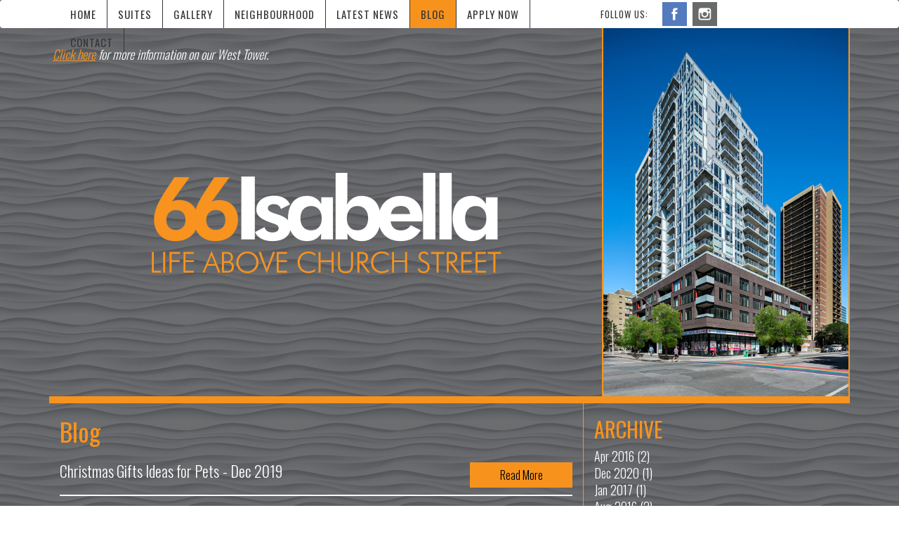

--- FILE ---
content_type: text/html; charset=UTF-8
request_url: https://www.66isabella.com/blog?archive=1575921120
body_size: 4641
content:
<!DOCTYPE html>
<!--[if lt IE 7]> <html class="no-js lt-ie10 lt-ie9 lt-ie8 lt-ie7" lang="en"> <![endif]-->
<!--[if IE 7]>    <html class="no-js lt-ie10 lt-ie9 lt-ie8" lang="en"> <![endif]-->
<!--[if IE 8]>    <html class="no-js lt-ie10 lt-ie9" lang="en"> <![endif]-->
<!--[if IE 9]>    <html class="no-js lt-ie10" lang="en"> <![endif]-->
<!--[if gt IE 9]><!--> <html class="no-js" lang="en"> <!--<![endif]-->

<head>

    <meta charset="utf-8">
    <meta http-equiv="X-UA-Compatible" content="IE=edge,chrome=1">

    <meta name="viewport" content="width=device-width, initial-scale=1.0"><title>How to Embrace Yoga in Your Apartment | 66 Isabella</title><meta name="author" content="66 Isabella">
    <meta name="apple-mobile-web-app-capable" content="yes">
    <meta name="apple-mobile-web-app-status-bar-style" content="black">

    <link href='https://fonts.googleapis.com/css?family=Oswald:400,300,700' rel='stylesheet' type='text/css'>

    
    <script type="text/javascript">
        window.basePath = '/';
                    var ratio = (window.devicePixelRatio) ? window.devicePixelRatio : 1;
            document.cookie = 'pixelratio='+ratio+'; path=/';
            </script>

    <link href="/styles/bootstrap.css?d=1598377502" id="bootstrap-stylesheet" rel="stylesheet" type="text/css">
<link href="/styles/main.css?d=1598377502" media="screen" rel="stylesheet" type="text/css">
<link href="/styles/print.css?d=1598377502" media="print" rel="stylesheet" type="text/css">
        <script type="text/javascript">
            if (typeof ga_send_all !== 'function') {
                window.ga_send_all = function() {
                    var args = Array.prototype.slice.call(arguments);

                    if (args[0] == 'event') {
                        var gtagOptions = {};

                        // Event Category
                        if (args[1]) {
                            gtagOptions.event_category = args[1];
                        }

                        // Event Label
                        if (args[3]) {
                            gtagOptions.event_label = args[3];
                        }

                        // Event Value
                        if (args[2]) {
                            gtagOptions.value = args[2];
                        }

                        if (args[1] && gtagOptions) {
                            gtag('event', args[1], gtagOptions)
                        }
                    }
                }
            }
        </script>

        <script>
            (function(i, s, o, g, r, a, m) {
                i['GoogleAnalyticsObject'] = r;
                i[r] = i[r] || function() {
                    (i[r].q = i[r].q || []).push(arguments)
                }, i[r].l = 1 * new Date();
                a = s.createElement(o),
                    m = s.getElementsByTagName(o)[0];
                a.async = 1;
                a.src = g;
                m.parentNode.insertBefore(a, m)
            })(window, document, 'script', '//www.googletagmanager.com/gtag/js?id=G-FMF8Z1LGL3', 'ga');

            window.dataLayer = window.dataLayer || [];

            function gtag() {
                dataLayer.push(arguments);
            }
            gtag('js', new Date());

                            gtag('config', 'G-FMF8Z1LGL3');
                    </script>
    <script src="/scripts/main.js?d=1598377502"></script>

</head>
<body class="isabella66 blogs">    <div id="lift-root" data-root="/"></div><header role="banner">
    <nav class="navbar">
        <div class="container">

            <!-- Brand and toggle get grouped for better mobile display -->
            <div class="navbar-header">

                <div class="hidden-not-mobile">
                    <div class="social-container">
                        Follow Us:
                        <a target="_blank" title="Facebook" class="facebook" href="https://www.facebook.com/66Isabella"></a>
                        <a target="_blank" title="Instagram" class="instagram" href="https://instagram.com/66isabellatoronto/"></a>
                    </div>
                </div>

                <button type="button" class="navbar-toggle collapsed" data-toggle="collapse" data-target="#site-nav" aria-expanded="false">
                    <span class="sr-only">Toggle navigation</span>
                    <span class="icon-bar"></span>
                    <span class="icon-bar"></span>
                    <span class="icon-bar"></span>
                </button>
            </div>

            <!-- Collect the nav links, forms, and other content for toggling -->
            <div class="collapse navbar-collapse main-navigation" id="site-nav">
                <ul class="nav navbar-nav">
                    <li class=""><a title="Home" href="/home">Home</a></li><li class=""><a title="Suites" href="/suites">Suites</a></li><li class=""><a title="Gallery" href="/gallery">Gallery</a></li><li class=""><a title="Neighbourhood" href="/neighbourhood">Neighbourhood</a></li><li class=""><a title="Latest News" href="/news">Latest News</a></li><li class="active"><a title="Blog" href="/blog">Blog</a></li><li class=""><a title="Apply Now" href="https://secured-forms.com/reply-to/park-property/rental-application" target="_blank">Apply Now</a></li><li class=""><a title="Contact" href="/contact">Contact</a></li>                </ul>

                <div class="social-container">
                    Follow Us:
                    <a target="_blank" title="Facebook" class="facebook" href="https://www.facebook.com/66Isabella"></a>
                    <a target="_blank" title="Instagram" class="instagram" href="https://instagram.com/66isabellatoronto/"></a>
                </div>

            </div><!-- /.navbar-collapse -->

        </div><!-- /.container-fluid -->
    </nav>

</header>




<section id="content" role="main">
    <div class="container">
        <div class="row-fluid">


    <div class="top">
        <div id="header-wrapper">
        <div id="leftHeader">
            <div class="west-tower-info"><a href="http://www.parkproperty.ca/apartments/66-isabella-street" target="_blank">Click here</a> for more information on our West Tower.</div>
            <br/>
            <a href="">
                <img class="isabella-logo" src="/images/header_66_Isabella.gif" alt="66 Isabella Logo">
            </a>
        </div>
        <div id="rightHeader"><img src="/images/header_isabella66.jpg" alt="66 Isabella Building Rendering"></div></div><div id="orangeBlock"></div>    </div>

    <div class="mainbar col-xs-12 col-md-8">
        <section id="news" class="widget news"><h1 class="heading">Blog</h1>
    <article class="post">

        <div class="post-body">
            <div class="post-title"> Christmas Gifts Ideas for Pets</div>

            <div class="post-date">-
                <span class="month">Dec</span>
                <span class="year">2019</span>
            </div>
        </div>

        <div class="post-action">
                                <a href="/blog/christmas-gifts-ideas-for-pets" class="btn orange" title="Christmas Gifts Ideas for Pets" >Read More </a>
                
            
        </div>
        <div class="clear"></div>
    </article>

</section>    </div>

    <div class="sidebar col-xs-12 col-md-4">
        
<section class="widget archive theme_box">
    <h2 class="title uppercase">Archive</h2>
            <a title="Archive Link From April 2016" href="../blog?archive=1461945600">Apr 2016 (2)</a>
            <a title="Archive Link From December 2020" href="../blog?archive=1608245640">Dec 2020 (1)</a>
            <a title="Archive Link From January 2017" href="../blog?archive=1485187440">Jan 2017 (1)</a>
            <a title="Archive Link From August 2016" href="../blog?archive=1472675460">Aug 2016 (2)</a>
            <a title="Archive Link From September 2017" href="../blog?archive=1506102960">Sep 2017 (1)</a>
            <a title="Archive Link From May 2017" href="../blog?archive=1494342540">May 2017 (1)</a>
            <a title="Archive Link From June 2020" href="../blog?archive=1592494500">Jun 2020 (1)</a>
            <a title="Archive Link From January 2018" href="../blog?archive=1516040580">Jan 2018 (1)</a>
            <a title="Archive Link From August 2020" href="../blog?archive=1597772100">Aug 2020 (1)</a>
            <a title="Archive Link From July 2020" href="../blog?archive=1594996260">Jul 2020 (1)</a>
            <a title="Archive Link From September 2020" href="../blog?archive=1600188300">Sep 2020 (1)</a>
            <a title="Archive Link From October 2020" href="../blog?archive=1602693060">Oct 2020 (1)</a>
            <a title="Archive Link From November 2020" href="../blog?archive=1606327140">Nov 2020 (1)</a>
            <a title="Archive Link From May 2018" href="../blog?archive=1526497440">May 2018 (1)</a>
            <a title="Archive Link From May 2020" href="../blog?archive=1590084240">May 2020 (1)</a>
            <a title="Archive Link From March 2018" href="../blog?archive=1520970840">Mar 2018 (1)</a>
            <a title="Archive Link From April 2020" href="../blog?archive=1587147480">Apr 2020 (1)</a>
            <a title="Archive Link From November 2017" href="../blog?archive=1511548860">Nov 2017 (1)</a>
            <a title="Archive Link From February 2020" href="../blog?archive=1581523680">Feb 2020 (1)</a>
            <a title="Archive Link From July 2017" href="../blog?archive=1500390033">Jul 2017 (1)</a>
            <a title="Archive Link From January 2020" href="../blog?archive=1579107180">Jan 2020 (1)</a>
            <a title="Archive Link From March 2017" href="../blog?archive=1490042400">Mar 2017 (1)</a>
            <a title="Archive Link From December 2019" href="../blog?archive=1575921120">Dec 2019 (1)</a>
            <a title="Archive Link From October 2016" href="../blog?archive=1477338840">Oct 2016 (1)</a>
            <a title="Archive Link From November 2019" href="../blog?archive=1573569780">Nov 2019 (1)</a>
            <a title="Archive Link From June 2016" href="../blog?archive=1466696220">Jun 2016 (2)</a>
            <a title="Archive Link From October 2019" href="../blog?archive=1572018600">Oct 2019 (1)</a>
            <a title="Archive Link From February 2016" href="../blog?archive=1456756980">Feb 2016 (3)</a>
            <a title="Archive Link From September 2019" href="../blog?archive=1568645640">Sep 2019 (1)</a>
            <a title="Archive Link From June 2018" href="../blog?archive=1528820100">Jun 2018 (1)</a>
            <a title="Archive Link From August 2019" href="../blog?archive=1566851520">Aug 2019 (1)</a>
            <a title="Archive Link From April 2018" href="../blog?archive=1524502440">Apr 2018 (1)</a>
            <a title="Archive Link From July 2019" href="../blog?archive=1562881080">Jul 2019 (1)</a>
            <a title="Archive Link From February 2018" href="../blog?archive=1519324740">Feb 2018 (1)</a>
            <a title="Archive Link From June 2019" href="../blog?archive=1560270480">Jun 2019 (1)</a>
            <a title="Archive Link From December 2017" href="../blog?archive=1513614780">Dec 2017 (1)</a>
            <a title="Archive Link From May 2019" href="../blog?archive=1558110240">May 2019 (1)</a>
            <a title="Archive Link From October 2017" href="../blog?archive=1508349900">Oct 2017 (1)</a>
            <a title="Archive Link From April 2019" href="../blog?archive=1555513800">Apr 2019 (1)</a>
            <a title="Archive Link From August 2017" href="../blog?archive=1502299020">Aug 2017 (1)</a>
            <a title="Archive Link From March 2019" href="../blog?archive=1553196660">Mar 2019 (1)</a>
            <a title="Archive Link From June 2017" href="../blog?archive=1497545820">Jun 2017 (1)</a>
            <a title="Archive Link From February 2019" href="../blog?archive=1550697720">Feb 2019 (1)</a>
            <a title="Archive Link From April 2017" href="../blog?archive=1491419100">Apr 2017 (1)</a>
            <a title="Archive Link From January 2019" href="../blog?archive=1547665920">Jan 2019 (1)</a>
            <a title="Archive Link From February 2017" href="../blog?archive=1487688120">Feb 2017 (1)</a>
            <a title="Archive Link From December 2018" href="../blog?archive=1545237060">Dec 2018 (1)</a>
            <a title="Archive Link From December 2016" href="../blog?archive=1481830560">Dec 2016 (2)</a>
            <a title="Archive Link From November 2018" href="../blog?archive=1542383580">Nov 2018 (1)</a>
            <a title="Archive Link From September 2016" href="../blog?archive=1474538400">Sep 2016 (1)</a>
            <a title="Archive Link From October 2018" href="../blog?archive=1539794220">Oct 2018 (1)</a>
            <a title="Archive Link From July 2016" href="../blog?archive=1469648646">Jul 2016 (2)</a>
            <a title="Archive Link From September 2018" href="../blog?archive=1538149500">Sep 2018 (1)</a>
            <a title="Archive Link From May 2016" href="../blog?archive=1464618540">May 2016 (2)</a>
            <a title="Archive Link From August 2018" href="../blog?archive=1534869480">Aug 2018 (1)</a>
            <a title="Archive Link From March 2016" href="../blog?archive=1458740880">Mar 2016 (2)</a>
            <a title="Archive Link From July 2018" href="../blog?archive=1531137600">Jul 2018 (1)</a>
            <a title="Archive Link From January 2016" href="../blog?archive=1453393320">Jan 2016 (2)</a>
            <a title="Archive Link From January 2021" href="../blog?archive=1611240960">Jan 2021 (1)</a>
    </section>        
<section class="widget tags theme_box">
    <h2 class="title uppercase">Tags</h2>
            <a href="../blog?tag=66 isabella">66 isabella (33)</a>
            <a href="../blog?tag=apartment living">apartment living (2)</a>
            <a href="../blog?tag=cat owners">cat owners (1)</a>
            <a href="../blog?tag=community">community (29)</a>
            <a href="../blog?tag=dog owners">dog owners (7)</a>
            <a href="../blog?tag=events">events (9)</a>
            <a href="../blog?tag=fallrecipes">fallrecipes (1)</a>
            <a href="../blog?tag=health">health (1)</a>
            <a href="../blog?tag=holidays">holidays (1)</a>
            <a href="../blog?tag=lifestyle">lifestyle (33)</a>
            <a href="../blog?tag=location">location (13)</a>
            <a href="../blog?tag=pets">pets (2)</a>
            <a href="../blog?tag=pumpkinspice">pumpkinspice (1)</a>
            <a href="../blog?tag=residents">residents (20)</a>
            <a href="../blog?tag=things to do">things to do (33)</a>
            <a href="../blog?tag=tips">tips (30)</a>
            <a href="../blog?tag=toronto">toronto (13)</a>
    </section>    </div>



        </div>
    </div>
</section>

<footer role="contentinfo">
    <div class="container">
        <div class="row-fluid">
            <div class="col-md-12 copyright">
                <!--<p>© 2026 <a href="http://landlordwebsolutions.com/" title="Website By Landlord Web Solutions">Landlord Web Solutions</a>.</p>-->
            </div>
        </div>
    </div>
</footer><script type="text/javascript">(function() {
    /*
     * Change splash screen depending on device resolution.
     */
    var rootPath, startUp, pixelRatio, screenWidth, browserWidth;

    rootPath    = document.getElementById('lift-root').getAttribute('data-root');
    startUp     = document.createElement('link');
    pixelRatio  = (typeof window.devicePixelRatio !== 'undefined') ? window.devicePixelRatio : 1;
    screenWidth = (typeof screen !== 'undefined' && typeof screen.width !== 'undefined') ? screen.width : 480;
    browserWidth = (typeof $ !== 'undefined') ? $(window).width() : screenWidth;

    /*
     * Hide toolbar on mobile devices on load.
     */
    if (browserWidth < 768 && typeof window.addEventListener !== 'undefined') {
        window.addEventListener('load', function() {
            if (typeof scrollTo !== 'undefined') {
                setTimeout(scrollTo, 0, 0, 1);
            }
        }, false);
    }

    startUp.setAttribute('rel', 'apple-touch-startup-image');

    if (screenWidth < 321 && pixelRatio == 1) {
        startUp.setAttribute('href', rootPath + 'images/splash.png');
    } else {
        startUp.setAttribute('href', rootPath + 'images/splash@2x.png');
    }

    document.getElementsByTagName('head')[0].appendChild(startUp);

    /* @2x image replacement if necessary */
    if (pixelRatio > 1.25) {
        $('.has2x').each(function() {
            var $this = $(this);
            if (!$this.attr('data-src2x') || !$this.attr('data-src2x').length) return;

            if ($this.prop('tagName') == 'IMG') {
                $this.attr('src', $this.attr('data-src2x'));
            } else if ($this.prop('tagName') == 'DIV' && $this.hasClass('cover')) {
                $this.css({ 'background-image': 'url('+$this.attr('data-src2x')+')' });
            }
        });
    }
})();</script>
<!-- Global site tag (gtag.js) - Google Ads: 961143697 -->
<script async src="https://www.googletagmanager.com/gtag/js?id=AW-961143697"></script>
<script>
  window.dataLayer = window.dataLayer || [];
  function gtag(){dataLayer.push(arguments);}
  gtag('js', new Date());

  gtag('config', 'AW-961143697');

  gtag('config', 'AW-961143697/XZe5CMink8kBEJHHp8oD', {
    'phone_conversion_number': '416-928-9636'
  });

</script>
<!-- Google Code for Remarketing Tag -->
<!--------------------------------------------------
Remarketing tags may not be associated with personally identifiable information or placed on pages related to sensitive categories. See more information and instructions on how to setup the tag on: http://google.com/ads/remarketingsetup
--------------------------------------------------->
<script type="text/javascript">
    /* <![CDATA[ */
    var google_conversion_id = 961143697;
    var google_custom_params = window.google_tag_params;
    var google_remarketing_only = true;
    /* ]]> */
</script>
<script type="text/javascript" src="//www.googleadservices.com/pagead/conversion.js">
</script>
<noscript>
    <div style="display:inline;">
        <img height="1" width="1" style="border-style:none;" alt="" src="//googleads.g.doubleclick.net/pagead/viewthroughconversion/961143697/?value=0&amp;guid=ON&amp;script=0"/>
    </div>
</noscript>

</body>
</html>

--- FILE ---
content_type: text/css;charset=UTF-8
request_url: https://www.66isabella.com/styles/main.css?d=1598377502
body_size: 17489
content:
.bar{position:relative !important}.uppercase{text-transform:uppercase !important}.capitalize{text-transform:capitalize !important}.hidden{display:none !important}/*! jQuery UI - v1.11.4 - 2015-10-23
* http://jqueryui.com
* Includes: core.css, draggable.css, resizable.css, selectable.css, sortable.css, button.css, datepicker.css, slider.css, theme.css
* To view and modify this theme, visit http://jqueryui.com/themeroller/
* Copyright 2015 jQuery Foundation and other contributors; Licensed MIT */.ui-helper-hidden{display:none}.ui-helper-hidden-accessible{border:0;clip:rect(0 0 0 0);height:1px;margin:-1px;overflow:hidden;padding:0;position:absolute;width:1px}.ui-helper-reset{margin:0;padding:0;border:0;outline:0;line-height:1.3;text-decoration:none;font-size:100%;list-style:none}.ui-helper-clearfix:before,.ui-helper-clearfix:after{content:"";display:table;border-collapse:collapse}.ui-helper-clearfix:after{clear:both}.ui-helper-clearfix{min-height:0}.ui-helper-zfix{width:100%;height:100%;top:0;left:0;position:absolute;opacity:0;filter:Alpha(Opacity=0)}.ui-front{z-index:100}.ui-state-disabled{cursor:default !important}.ui-icon{display:block;text-indent:-99999px;overflow:hidden;background-repeat:no-repeat}.ui-widget-overlay{position:fixed;top:0;left:0;width:100%;height:100%}.ui-draggable-handle{-ms-touch-action:none;touch-action:none}.ui-resizable{position:relative}.ui-resizable-handle{position:absolute;font-size:0.1px;display:block;-ms-touch-action:none;touch-action:none}.ui-resizable-disabled .ui-resizable-handle,.ui-resizable-autohide .ui-resizable-handle{display:none}.ui-resizable-n{cursor:n-resize;height:7px;width:100%;top:-5px;left:0}.ui-resizable-s{cursor:s-resize;height:7px;width:100%;bottom:-5px;left:0}.ui-resizable-e{cursor:e-resize;width:7px;right:-5px;top:0;height:100%}.ui-resizable-w{cursor:w-resize;width:7px;left:-5px;top:0;height:100%}.ui-resizable-se{cursor:se-resize;width:12px;height:12px;right:1px;bottom:1px}.ui-resizable-sw{cursor:sw-resize;width:9px;height:9px;left:-5px;bottom:-5px}.ui-resizable-nw{cursor:nw-resize;width:9px;height:9px;left:-5px;top:-5px}.ui-resizable-ne{cursor:ne-resize;width:9px;height:9px;right:-5px;top:-5px}.ui-selectable{-ms-touch-action:none;touch-action:none}.ui-selectable-helper{position:absolute;z-index:100;border:1px dotted black}.ui-sortable-handle{-ms-touch-action:none;touch-action:none}.ui-button{display:inline-block;position:relative;padding:0;line-height:normal;margin-right:.1em;cursor:pointer;vertical-align:middle;text-align:center;overflow:visible}.ui-button,.ui-button:link,.ui-button:visited,.ui-button:hover,.ui-button:active{text-decoration:none}.ui-button-icon-only{width:2.2em}button.ui-button-icon-only{width:2.4em}.ui-button-icons-only{width:3.4em}button.ui-button-icons-only{width:3.7em}.ui-button .ui-button-text{display:block;line-height:normal}.ui-button-text-only .ui-button-text{padding:.4em 1em}.ui-button-icon-only .ui-button-text,.ui-button-icons-only .ui-button-text{padding:.4em;text-indent:-9999999px}.ui-button-text-icon-primary .ui-button-text,.ui-button-text-icons .ui-button-text{padding:.4em 1em .4em 2.1em}.ui-button-text-icon-secondary .ui-button-text,.ui-button-text-icons .ui-button-text{padding:.4em 2.1em .4em 1em}.ui-button-text-icons .ui-button-text{padding-left:2.1em;padding-right:2.1em}input.ui-button{padding:.4em 1em}.ui-button-icon-only .ui-icon,.ui-button-text-icon-primary .ui-icon,.ui-button-text-icon-secondary .ui-icon,.ui-button-text-icons .ui-icon,.ui-button-icons-only .ui-icon{position:absolute;top:50%;margin-top:-8px}.ui-button-icon-only .ui-icon{left:50%;margin-left:-8px}.ui-button-text-icon-primary .ui-button-icon-primary,.ui-button-text-icons .ui-button-icon-primary,.ui-button-icons-only .ui-button-icon-primary{left:.5em}.ui-button-text-icon-secondary .ui-button-icon-secondary,.ui-button-text-icons .ui-button-icon-secondary,.ui-button-icons-only .ui-button-icon-secondary{right:.5em}.ui-buttonset{margin-right:7px}.ui-buttonset .ui-button{margin-left:0;margin-right:-.3em}input.ui-button::-moz-focus-inner,button.ui-button::-moz-focus-inner{border:0;padding:0}.ui-datepicker{width:17em;padding:.2em .2em 0;display:none}.ui-datepicker .ui-datepicker-header{position:relative;padding:.2em 0}.ui-datepicker .ui-datepicker-prev,.ui-datepicker .ui-datepicker-next{position:absolute;top:2px;width:1.8em;height:1.8em}.ui-datepicker .ui-datepicker-prev-hover,.ui-datepicker .ui-datepicker-next-hover{top:1px}.ui-datepicker .ui-datepicker-prev{left:2px}.ui-datepicker .ui-datepicker-next{right:2px}.ui-datepicker .ui-datepicker-prev-hover{left:1px}.ui-datepicker .ui-datepicker-next-hover{right:1px}.ui-datepicker .ui-datepicker-prev span,.ui-datepicker .ui-datepicker-next span{display:block;position:absolute;left:50%;margin-left:-8px;top:50%;margin-top:-8px}.ui-datepicker .ui-datepicker-title{margin:0 2.3em;line-height:1.8em;text-align:center}.ui-datepicker .ui-datepicker-title select{font-size:1em;margin:1px 0}.ui-datepicker select.ui-datepicker-month,.ui-datepicker select.ui-datepicker-year{width:45%}.ui-datepicker table{width:100%;font-size:.9em;border-collapse:collapse;margin:0 0 .4em}.ui-datepicker th{padding:.7em .3em;text-align:center;font-weight:bold;border:0}.ui-datepicker td{border:0;padding:1px}.ui-datepicker td span,.ui-datepicker td a{display:block;padding:.2em;text-align:right;text-decoration:none}.ui-datepicker .ui-datepicker-buttonpane{background-image:none;margin:.7em 0 0 0;padding:0 .2em;border-left:0;border-right:0;border-bottom:0}.ui-datepicker .ui-datepicker-buttonpane button{float:right;margin:.5em .2em .4em;cursor:pointer;padding:.2em .6em .3em .6em;width:auto;overflow:visible}.ui-datepicker .ui-datepicker-buttonpane button.ui-datepicker-current{float:left}.ui-datepicker.ui-datepicker-multi{width:auto}.ui-datepicker-multi .ui-datepicker-group{float:left}.ui-datepicker-multi .ui-datepicker-group table{width:95%;margin:0 auto .4em}.ui-datepicker-multi-2 .ui-datepicker-group{width:50%}.ui-datepicker-multi-3 .ui-datepicker-group{width:33.3%}.ui-datepicker-multi-4 .ui-datepicker-group{width:25%}.ui-datepicker-multi .ui-datepicker-group-last .ui-datepicker-header,.ui-datepicker-multi .ui-datepicker-group-middle .ui-datepicker-header{border-left-width:0}.ui-datepicker-multi .ui-datepicker-buttonpane{clear:left}.ui-datepicker-row-break{clear:both;width:100%;font-size:0}.ui-datepicker-rtl{direction:rtl}.ui-datepicker-rtl .ui-datepicker-prev{right:2px;left:auto}.ui-datepicker-rtl .ui-datepicker-next{left:2px;right:auto}.ui-datepicker-rtl .ui-datepicker-prev:hover{right:1px;left:auto}.ui-datepicker-rtl .ui-datepicker-next:hover{left:1px;right:auto}.ui-datepicker-rtl .ui-datepicker-buttonpane{clear:right}.ui-datepicker-rtl .ui-datepicker-buttonpane button{float:left}.ui-datepicker-rtl .ui-datepicker-buttonpane button.ui-datepicker-current,.ui-datepicker-rtl .ui-datepicker-group{float:right}.ui-datepicker-rtl .ui-datepicker-group-last .ui-datepicker-header,.ui-datepicker-rtl .ui-datepicker-group-middle .ui-datepicker-header{border-right-width:0;border-left-width:1px}.ui-slider{position:relative;text-align:left}.ui-slider .ui-slider-handle{position:absolute;z-index:2;width:1.2em;height:1.2em;cursor:default;-ms-touch-action:none;touch-action:none}.ui-slider .ui-slider-range{position:absolute;z-index:1;font-size:.7em;display:block;border:0;background-position:0 0}.ui-slider.ui-state-disabled .ui-slider-handle,.ui-slider.ui-state-disabled .ui-slider-range{filter:inherit}.ui-slider-horizontal{height:.8em}.ui-slider-horizontal .ui-slider-handle{top:-.3em;margin-left:-.6em}.ui-slider-horizontal .ui-slider-range{top:0;height:100%}.ui-slider-horizontal .ui-slider-range-min{left:0}.ui-slider-horizontal .ui-slider-range-max{right:0}.ui-slider-vertical{width:.8em;height:100px}.ui-slider-vertical .ui-slider-handle{left:-.3em;margin-left:0;margin-bottom:-.6em}.ui-slider-vertical .ui-slider-range{left:0;width:100%}.ui-slider-vertical .ui-slider-range-min{bottom:0}.ui-slider-vertical .ui-slider-range-max{top:0}.ui-widget{font-family:Verdana,Arial,sans-serif;font-size:1.1em}.ui-widget .ui-widget{font-size:1em}.ui-widget input,.ui-widget select,.ui-widget textarea,.ui-widget button{font-family:Verdana,Arial,sans-serif;font-size:1em}.ui-widget-content{border:1px solid #aaaaaa;background:#fff url("../images/vendor/jquery-ui/ui-bg_flat_75_ffffff_40x100.png") 50% 50% repeat-x;color:#222222}.ui-widget-content a{color:#222222}.ui-widget-header{border:1px solid #aaaaaa;background:#ccc url("../images/vendor/jquery-ui/ui-bg_highlight-soft_75_cccccc_1x100.png") 50% 50% repeat-x;color:#222222;font-weight:bold}.ui-widget-header a{color:#222222}.ui-state-default,.ui-widget-content .ui-state-default,.ui-widget-header .ui-state-default{border:1px solid #d3d3d3;background:#e6e6e6 url("../images/vendor/jquery-ui/ui-bg_glass_75_e6e6e6_1x400.png") 50% 50% repeat-x;font-weight:normal;color:#555555}.ui-state-default a,.ui-state-default a:link,.ui-state-default a:visited{color:#555555;text-decoration:none}.ui-state-hover,.ui-widget-content .ui-state-hover,.ui-widget-header .ui-state-hover,.ui-state-focus,.ui-widget-content .ui-state-focus,.ui-widget-header .ui-state-focus{border:1px solid #999999;background:#dadada url("../images/vendor/jquery-ui/ui-bg_glass_75_dadada_1x400.png") 50% 50% repeat-x;font-weight:normal;color:#212121}.ui-state-hover a,.ui-state-hover a:hover,.ui-state-hover a:link,.ui-state-hover a:visited,.ui-state-focus a,.ui-state-focus a:hover,.ui-state-focus a:link,.ui-state-focus a:visited{color:#212121;text-decoration:none}.ui-state-active,.ui-widget-content .ui-state-active,.ui-widget-header .ui-state-active{border:1px solid #aaaaaa;background:#fff url("../images/vendor/jquery-ui/ui-bg_glass_65_ffffff_1x400.png") 50% 50% repeat-x;font-weight:normal;color:#212121}.ui-state-active a,.ui-state-active a:link,.ui-state-active a:visited{color:#212121;text-decoration:none}.ui-state-highlight,.ui-widget-content .ui-state-highlight,.ui-widget-header .ui-state-highlight{border:1px solid #fcefa1;background:#fbf9ee url("../images/vendor/jquery-ui/ui-bg_glass_55_fbf9ee_1x400.png") 50% 50% repeat-x;color:#363636}.ui-state-highlight a,.ui-widget-content .ui-state-highlight a,.ui-widget-header .ui-state-highlight a{color:#363636}.ui-state-error,.ui-widget-content .ui-state-error,.ui-widget-header .ui-state-error{border:1px solid #cd0a0a;background:#fef1ec url("../images/vendor/jquery-ui/ui-bg_glass_95_fef1ec_1x400.png") 50% 50% repeat-x;color:#cd0a0a}.ui-state-error a,.ui-widget-content .ui-state-error a,.ui-widget-header .ui-state-error a{color:#cd0a0a}.ui-state-error-text,.ui-widget-content .ui-state-error-text,.ui-widget-header .ui-state-error-text{color:#cd0a0a}.ui-priority-primary,.ui-widget-content .ui-priority-primary,.ui-widget-header .ui-priority-primary{font-weight:bold}.ui-priority-secondary,.ui-widget-content .ui-priority-secondary,.ui-widget-header .ui-priority-secondary{opacity:.7;filter:Alpha(Opacity=70);font-weight:normal}.ui-state-disabled,.ui-widget-content .ui-state-disabled,.ui-widget-header .ui-state-disabled{opacity:.35;filter:Alpha(Opacity=35);background-image:none}.ui-state-disabled .ui-icon{filter:Alpha(Opacity=35)}.ui-icon{width:16px;height:16px}.ui-icon,.ui-widget-content .ui-icon{background-image:url("../images/vendor/jquery-ui/ui-icons_222222_256x240.png")}.ui-widget-header .ui-icon{background-image:url("../images/vendor/jquery-ui/ui-icons_222222_256x240.png")}.ui-state-default .ui-icon{background-image:url("../images/vendor/jquery-ui/ui-icons_888888_256x240.png")}.ui-state-hover .ui-icon,.ui-state-focus .ui-icon{background-image:url("../images/vendor/jquery-ui/ui-icons_454545_256x240.png")}.ui-state-active .ui-icon{background-image:url("../images/vendor/jquery-ui/ui-icons_454545_256x240.png")}.ui-state-highlight .ui-icon{background-image:url("../images/vendor/jquery-ui/ui-icons_2e83ff_256x240.png")}.ui-state-error .ui-icon,.ui-state-error-text .ui-icon{background-image:url("../images/vendor/jquery-ui/ui-icons_cd0a0a_256x240.png")}.ui-icon-blank{background-position:16px 16px}.ui-icon-carat-1-n{background-position:0 0}.ui-icon-carat-1-ne{background-position:-16px 0}.ui-icon-carat-1-e{background-position:-32px 0}.ui-icon-carat-1-se{background-position:-48px 0}.ui-icon-carat-1-s{background-position:-64px 0}.ui-icon-carat-1-sw{background-position:-80px 0}.ui-icon-carat-1-w{background-position:-96px 0}.ui-icon-carat-1-nw{background-position:-112px 0}.ui-icon-carat-2-n-s{background-position:-128px 0}.ui-icon-carat-2-e-w{background-position:-144px 0}.ui-icon-triangle-1-n{background-position:0 -16px}.ui-icon-triangle-1-ne{background-position:-16px -16px}.ui-icon-triangle-1-e{background-position:-32px -16px}.ui-icon-triangle-1-se{background-position:-48px -16px}.ui-icon-triangle-1-s{background-position:-64px -16px}.ui-icon-triangle-1-sw{background-position:-80px -16px}.ui-icon-triangle-1-w{background-position:-96px -16px}.ui-icon-triangle-1-nw{background-position:-112px -16px}.ui-icon-triangle-2-n-s{background-position:-128px -16px}.ui-icon-triangle-2-e-w{background-position:-144px -16px}.ui-icon-arrow-1-n{background-position:0 -32px}.ui-icon-arrow-1-ne{background-position:-16px -32px}.ui-icon-arrow-1-e{background-position:-32px -32px}.ui-icon-arrow-1-se{background-position:-48px -32px}.ui-icon-arrow-1-s{background-position:-64px -32px}.ui-icon-arrow-1-sw{background-position:-80px -32px}.ui-icon-arrow-1-w{background-position:-96px -32px}.ui-icon-arrow-1-nw{background-position:-112px -32px}.ui-icon-arrow-2-n-s{background-position:-128px -32px}.ui-icon-arrow-2-ne-sw{background-position:-144px -32px}.ui-icon-arrow-2-e-w{background-position:-160px -32px}.ui-icon-arrow-2-se-nw{background-position:-176px -32px}.ui-icon-arrowstop-1-n{background-position:-192px -32px}.ui-icon-arrowstop-1-e{background-position:-208px -32px}.ui-icon-arrowstop-1-s{background-position:-224px -32px}.ui-icon-arrowstop-1-w{background-position:-240px -32px}.ui-icon-arrowthick-1-n{background-position:0 -48px}.ui-icon-arrowthick-1-ne{background-position:-16px -48px}.ui-icon-arrowthick-1-e{background-position:-32px -48px}.ui-icon-arrowthick-1-se{background-position:-48px -48px}.ui-icon-arrowthick-1-s{background-position:-64px -48px}.ui-icon-arrowthick-1-sw{background-position:-80px -48px}.ui-icon-arrowthick-1-w{background-position:-96px -48px}.ui-icon-arrowthick-1-nw{background-position:-112px -48px}.ui-icon-arrowthick-2-n-s{background-position:-128px -48px}.ui-icon-arrowthick-2-ne-sw{background-position:-144px -48px}.ui-icon-arrowthick-2-e-w{background-position:-160px -48px}.ui-icon-arrowthick-2-se-nw{background-position:-176px -48px}.ui-icon-arrowthickstop-1-n{background-position:-192px -48px}.ui-icon-arrowthickstop-1-e{background-position:-208px -48px}.ui-icon-arrowthickstop-1-s{background-position:-224px -48px}.ui-icon-arrowthickstop-1-w{background-position:-240px -48px}.ui-icon-arrowreturnthick-1-w{background-position:0 -64px}.ui-icon-arrowreturnthick-1-n{background-position:-16px -64px}.ui-icon-arrowreturnthick-1-e{background-position:-32px -64px}.ui-icon-arrowreturnthick-1-s{background-position:-48px -64px}.ui-icon-arrowreturn-1-w{background-position:-64px -64px}.ui-icon-arrowreturn-1-n{background-position:-80px -64px}.ui-icon-arrowreturn-1-e{background-position:-96px -64px}.ui-icon-arrowreturn-1-s{background-position:-112px -64px}.ui-icon-arrowrefresh-1-w{background-position:-128px -64px}.ui-icon-arrowrefresh-1-n{background-position:-144px -64px}.ui-icon-arrowrefresh-1-e{background-position:-160px -64px}.ui-icon-arrowrefresh-1-s{background-position:-176px -64px}.ui-icon-arrow-4{background-position:0 -80px}.ui-icon-arrow-4-diag{background-position:-16px -80px}.ui-icon-extlink{background-position:-32px -80px}.ui-icon-newwin{background-position:-48px -80px}.ui-icon-refresh{background-position:-64px -80px}.ui-icon-shuffle{background-position:-80px -80px}.ui-icon-transfer-e-w{background-position:-96px -80px}.ui-icon-transferthick-e-w{background-position:-112px -80px}.ui-icon-folder-collapsed{background-position:0 -96px}.ui-icon-folder-open{background-position:-16px -96px}.ui-icon-document{background-position:-32px -96px}.ui-icon-document-b{background-position:-48px -96px}.ui-icon-note{background-position:-64px -96px}.ui-icon-mail-closed{background-position:-80px -96px}.ui-icon-mail-open{background-position:-96px -96px}.ui-icon-suitcase{background-position:-112px -96px}.ui-icon-comment{background-position:-128px -96px}.ui-icon-person{background-position:-144px -96px}.ui-icon-print{background-position:-160px -96px}.ui-icon-trash{background-position:-176px -96px}.ui-icon-locked{background-position:-192px -96px}.ui-icon-unlocked{background-position:-208px -96px}.ui-icon-bookmark{background-position:-224px -96px}.ui-icon-tag{background-position:-240px -96px}.ui-icon-home{background-position:0 -112px}.ui-icon-flag{background-position:-16px -112px}.ui-icon-calendar{background-position:-32px -112px}.ui-icon-cart{background-position:-48px -112px}.ui-icon-pencil{background-position:-64px -112px}.ui-icon-clock{background-position:-80px -112px}.ui-icon-disk{background-position:-96px -112px}.ui-icon-calculator{background-position:-112px -112px}.ui-icon-zoomin{background-position:-128px -112px}.ui-icon-zoomout{background-position:-144px -112px}.ui-icon-search{background-position:-160px -112px}.ui-icon-wrench{background-position:-176px -112px}.ui-icon-gear{background-position:-192px -112px}.ui-icon-heart{background-position:-208px -112px}.ui-icon-star{background-position:-224px -112px}.ui-icon-link{background-position:-240px -112px}.ui-icon-cancel{background-position:0 -128px}.ui-icon-plus{background-position:-16px -128px}.ui-icon-plusthick{background-position:-32px -128px}.ui-icon-minus{background-position:-48px -128px}.ui-icon-minusthick{background-position:-64px -128px}.ui-icon-close{background-position:-80px -128px}.ui-icon-closethick{background-position:-96px -128px}.ui-icon-key{background-position:-112px -128px}.ui-icon-lightbulb{background-position:-128px -128px}.ui-icon-scissors{background-position:-144px -128px}.ui-icon-clipboard{background-position:-160px -128px}.ui-icon-copy{background-position:-176px -128px}.ui-icon-contact{background-position:-192px -128px}.ui-icon-image{background-position:-208px -128px}.ui-icon-video{background-position:-224px -128px}.ui-icon-script{background-position:-240px -128px}.ui-icon-alert{background-position:0 -144px}.ui-icon-info{background-position:-16px -144px}.ui-icon-notice{background-position:-32px -144px}.ui-icon-help{background-position:-48px -144px}.ui-icon-check{background-position:-64px -144px}.ui-icon-bullet{background-position:-80px -144px}.ui-icon-radio-on{background-position:-96px -144px}.ui-icon-radio-off{background-position:-112px -144px}.ui-icon-pin-w{background-position:-128px -144px}.ui-icon-pin-s{background-position:-144px -144px}.ui-icon-play{background-position:0 -160px}.ui-icon-pause{background-position:-16px -160px}.ui-icon-seek-next{background-position:-32px -160px}.ui-icon-seek-prev{background-position:-48px -160px}.ui-icon-seek-end{background-position:-64px -160px}.ui-icon-seek-start{background-position:-80px -160px}.ui-icon-seek-first{background-position:-80px -160px}.ui-icon-stop{background-position:-96px -160px}.ui-icon-eject{background-position:-112px -160px}.ui-icon-volume-off{background-position:-128px -160px}.ui-icon-volume-on{background-position:-144px -160px}.ui-icon-power{background-position:0 -176px}.ui-icon-signal-diag{background-position:-16px -176px}.ui-icon-signal{background-position:-32px -176px}.ui-icon-battery-0{background-position:-48px -176px}.ui-icon-battery-1{background-position:-64px -176px}.ui-icon-battery-2{background-position:-80px -176px}.ui-icon-battery-3{background-position:-96px -176px}.ui-icon-circle-plus{background-position:0 -192px}.ui-icon-circle-minus{background-position:-16px -192px}.ui-icon-circle-close{background-position:-32px -192px}.ui-icon-circle-triangle-e{background-position:-48px -192px}.ui-icon-circle-triangle-s{background-position:-64px -192px}.ui-icon-circle-triangle-w{background-position:-80px -192px}.ui-icon-circle-triangle-n{background-position:-96px -192px}.ui-icon-circle-arrow-e{background-position:-112px -192px}.ui-icon-circle-arrow-s{background-position:-128px -192px}.ui-icon-circle-arrow-w{background-position:-144px -192px}.ui-icon-circle-arrow-n{background-position:-160px -192px}.ui-icon-circle-zoomin{background-position:-176px -192px}.ui-icon-circle-zoomout{background-position:-192px -192px}.ui-icon-circle-check{background-position:-208px -192px}.ui-icon-circlesmall-plus{background-position:0 -208px}.ui-icon-circlesmall-minus{background-position:-16px -208px}.ui-icon-circlesmall-close{background-position:-32px -208px}.ui-icon-squaresmall-plus{background-position:-48px -208px}.ui-icon-squaresmall-minus{background-position:-64px -208px}.ui-icon-squaresmall-close{background-position:-80px -208px}.ui-icon-grip-dotted-vertical{background-position:0 -224px}.ui-icon-grip-dotted-horizontal{background-position:-16px -224px}.ui-icon-grip-solid-vertical{background-position:-32px -224px}.ui-icon-grip-solid-horizontal{background-position:-48px -224px}.ui-icon-gripsmall-diagonal-se{background-position:-64px -224px}.ui-icon-grip-diagonal-se{background-position:-80px -224px}.ui-corner-all,.ui-corner-top,.ui-corner-left,.ui-corner-tl{border-top-left-radius:4px}.ui-corner-all,.ui-corner-top,.ui-corner-right,.ui-corner-tr{border-top-right-radius:4px}.ui-corner-all,.ui-corner-bottom,.ui-corner-left,.ui-corner-bl{border-bottom-left-radius:4px}.ui-corner-all,.ui-corner-bottom,.ui-corner-right,.ui-corner-br{border-bottom-right-radius:4px}.ui-widget-overlay{background:#aaa url("../images/vendor/jquery-ui/ui-bg_flat_0_aaaaaa_40x100.png") 50% 50% repeat-x;opacity:.3;filter:Alpha(Opacity=30)}.ui-widget-shadow{margin:-8px 0 0 -8px;padding:8px;background:#aaa url("../images/vendor/jquery-ui/ui-bg_flat_0_aaaaaa_40x100.png") 50% 50% repeat-x;opacity:.3;filter:Alpha(Opacity=30);border-radius:8px}#colorbox,#cboxOverlay,#cboxWrapper{position:absolute;top:0;left:0;z-index:9999;overflow:hidden}#cboxOverlay{position:fixed;width:100%;height:100%}#cboxMiddleLeft,#cboxBottomLeft{clear:left}#cboxContent{position:relative}#cboxLoadedContent{overflow:auto}#cboxTitle{margin:0}#cboxLoadingOverlay,#cboxLoadingGraphic{position:absolute;top:0;left:0;width:100%;height:100%}#cboxPrevious,#cboxNext,#cboxClose,#cboxSlideshow{cursor:pointer}.cboxPhoto{float:left;margin:auto;border:0;display:block;max-width:none}.cboxIframe{width:100%;height:100%;display:block;border:0}#colorbox,#cboxContent,#cboxLoadedContent{box-sizing:content-box}#cboxOverlay{background:url(../images/vendor/colorbox/overlay.png) repeat 0 0}#cboxTopLeft{width:21px;height:21px;background:url(../images/vendor/colorbox/controls.png) no-repeat -101px 0}#cboxTopRight{width:21px;height:21px;background:url(../images/vendor/colorbox/controls.png) no-repeat -130px 0}#cboxBottomLeft{width:21px;height:21px;background:url(../images/vendor/colorbox/controls.png) no-repeat -101px -29px}#cboxBottomRight{width:21px;height:21px;background:url(../images/vendor/colorbox/controls.png) no-repeat -130px -29px}#cboxMiddleLeft{width:21px;background:url(../images/vendor/colorbox/controls.png) left top repeat-y}#cboxMiddleRight{width:21px;background:url(../images/vendor/colorbox/controls.png) right top repeat-y}#cboxTopCenter{height:21px;background:url(../images/vendor/colorbox/border.png) 0 0 repeat-x}#cboxBottomCenter{height:21px;background:url(../images/vendor/colorbox/border.png) 0 -29px repeat-x}#cboxContent{background:#fff;overflow:hidden}.cboxIframe{background:#fff}#cboxError{padding:50px;border:1px solid #ccc}#cboxLoadedContent{margin-bottom:28px}#cboxTitle{position:absolute;bottom:4px;left:0;text-align:center;width:100%;color:#949494}#cboxCurrent{position:absolute;bottom:4px;left:58px;color:#949494}#cboxSlideshow{position:absolute;bottom:4px;right:30px;color:#0092ef}#cboxPrevious{position:absolute;bottom:0;left:0;background:url(../images/vendor/colorbox/controls.png) no-repeat -75px 0;width:25px;height:25px;text-indent:-9999px}#cboxPrevious:hover{background-position:-75px -25px}#cboxNext{position:absolute;bottom:0;left:27px;background:url(../images/vendor/colorbox/controls.png) no-repeat -50px 0;width:25px;height:25px;text-indent:-9999px}#cboxNext:hover{background-position:-50px -25px}#cboxLoadingOverlay{background:url(../images/vendor/colorbox/loading_background.png) no-repeat center center}#cboxLoadingGraphic{background:url(../images/vendor/colorbox/loading.gif) no-repeat center center}#cboxClose{position:absolute;bottom:0;right:0;background:url(../images/vendor/colorbox/controls.png) no-repeat -25px 0;width:25px;height:25px;text-indent:-9999px}#cboxClose:hover{background-position:-25px -25px}.cboxIE #cboxTopLeft,.cboxIE #cboxTopCenter,.cboxIE #cboxTopRight,.cboxIE #cboxBottomLeft,.cboxIE #cboxBottomCenter,.cboxIE #cboxBottomRight,.cboxIE #cboxMiddleLeft,.cboxIE #cboxMiddleRight{filter:progid:DXImageTransform.Microsoft.gradient(startColorstr=#00FFFFFF,endColorstr=#00FFFFFF)}.cboxIE6 #cboxTopLeft{background:url(../images/vendor/colorbox/ie6/borderTopLeft.png)}.cboxIE6 #cboxTopCenter{background:url(../images/vendor/colorbox/ie6/borderTopCenter.png)}.cboxIE6 #cboxTopRight{background:url(../images/vendor/colorbox/ie6/borderTopRight.png)}.cboxIE6 #cboxBottomLeft{background:url(../images/vendor/colorbox/ie6/borderBottomLeft.png)}.cboxIE6 #cboxBottomCenter{background:url(../images/vendor/colorbox/ie6/borderBottomCenter.png)}.cboxIE6 #cboxBottomRight{background:url(../images/vendor/colorbox/ie6/borderBottomRight.png)}.cboxIE6 #cboxMiddleLeft{background:url(../images/vendor/colorbox/ie6/borderMiddleLeft.png)}.cboxIE6 #cboxMiddleRight{background:url(../images/vendor/colorbox/ie6/borderMiddleRight.png)}.cboxIE6 #cboxTopLeft,.cboxIE6 #cboxTopCenter,.cboxIE6 #cboxTopRight,.cboxIE6 #cboxBottomLeft,.cboxIE6 #cboxBottomCenter,.cboxIE6 #cboxBottomRight,.cboxIE6 #cboxMiddleLeft,.cboxIE6 #cboxMiddleRight{_behavior:expression(this.src = this.src ? this.src : this.currentStyle.backgroundImage.split('"')[1], this.style.background = "none", this.style.filter = "progid:DXImageTransform.Microsoft.AlphaImageLoader(src=" + this.src + ", sizingMethod='scale')")}.flex-container a:active,.flexslider a:active,.flex-container a:focus,.flexslider a:focus{outline:none}.slides,.flex-control-nav,.flex-direction-nav{margin:0;padding:0;list-style:none}@font-face{font-family:'flexslider-icon';src:url("../fonts/flexslider/icon.eot");src:url("../fonts/flexslider/icon.eot?#iefix") format("embedded-opentype"),url("../fonts/flexslider/icon.woff") format("woff"),url("../fonts/flexslider/icon.ttf") format("truetype"),url("../fonts/flexslider/icon.svg#flexslider-icon") format("svg");font-weight:normal;font-style:normal}.flexslider{margin:0;padding:0}.flexslider .slides>li{display:none;-webkit-backface-visibility:hidden}.flexslider .slides img{width:100%;display:block}.flex-pauseplay span{text-transform:capitalize}.slides:after{content:"\0020";display:block;clear:both;visibility:hidden;line-height:0;height:0}html[xmlns] .slides{display:block}* html .slides{height:1%}.no-js .slides>li:first-child{display:block}.flexslider{margin:0 0 60px;background:#fff;border:4px solid #fff;position:relative;-webkit-border-radius:4px;-moz-border-radius:4px;-o-border-radius:4px;border-radius:4px;-webkit-box-shadow:0 1px 4px rgba(0,0,0,0.2);-moz-box-shadow:0 1px 4px rgba(0,0,0,0.2);-o-box-shadow:0 1px 4px rgba(0,0,0,0.2);box-shadow:0 1px 4px rgba(0,0,0,0.2);zoom:1}.flex-viewport{max-height:2000px;-webkit-transition:all 1s ease;-moz-transition:all 1s ease;-o-transition:all 1s ease;transition:all 1s ease}.loading .flex-viewport{max-height:300px}.flexslider .slides{zoom:1}.carousel li{margin-right:5px}.flex-direction-nav{*height:0}.flex-direction-nav a{display:block;width:40px;height:40px;line-height:normal;margin:-20px 0 0;position:absolute;top:50%;z-index:10;overflow:hidden;opacity:0;cursor:pointer;color:rgba(0,0,0,0.8);text-shadow:1px 1px 0 rgba(255,255,255,0.3);-webkit-transition:all .3s ease;-moz-transition:all .3s ease;transition:all .3s ease}.flex-direction-nav .flex-prev{left:-50px}.flex-direction-nav .flex-next{right:-50px;text-align:right}.flexslider:hover .flex-prev{opacity:0.7;left:10px}.flexslider:hover .flex-next{opacity:0.7;right:10px}.flexslider:hover .flex-next:hover,.flexslider:hover .flex-prev:hover{opacity:1}.flex-direction-nav .flex-disabled{opacity:0 !important;filter:alpha(opacity=0);cursor:default}.flex-direction-nav a:before{font-family:"flexslider-icon";font-size:40px;display:inline-block;content:'\f001'}.flex-direction-nav a.flex-next:before{content:'\f002'}.flex-pauseplay a{display:block;width:20px;height:20px;position:absolute;bottom:5px;left:10px;opacity:0.8;z-index:10;overflow:hidden;cursor:pointer;color:#000}.flex-pauseplay a:before{font-family:"flexslider-icon";font-size:20px;display:inline-block;content:'\f004'}.flex-pauseplay a:hover{opacity:1}.flex-pauseplay a.flex-play:before{content:'\f003'}.flex-control-nav{width:100%;position:absolute;bottom:-40px;text-align:center;overflow:hidden;white-space:nowrap}.flex-control-nav li{margin:0 6px;display:inline-block;zoom:1;*display:inline}.flex-control-paging li a{width:11px;height:11px;display:block;background:#666;background:rgba(0,0,0,0.5);cursor:pointer;text-indent:-9999px;-webkit-border-radius:20px;-moz-border-radius:20px;-o-border-radius:20px;border-radius:20px;-webkit-box-shadow:inset 0 0 3px rgba(0,0,0,0.3);-moz-box-shadow:inset 0 0 3px rgba(0,0,0,0.3);-o-box-shadow:inset 0 0 3px rgba(0,0,0,0.3);box-shadow:inset 0 0 3px rgba(0,0,0,0.3)}.flex-control-paging li a:hover{background:#333;background:rgba(0,0,0,0.7)}.flex-control-paging li a.flex-active{background:#000;background:rgba(0,0,0,0.9);cursor:default}.flex-control-thumbs{margin:5px 0 0;position:static;overflow:hidden}.flex-control-thumbs li{width:25%;float:left;margin:0}.flex-control-thumbs img{width:100%;display:block;opacity:.7;cursor:pointer}.flex-control-thumbs img:hover{opacity:1}.flex-control-thumbs .flex-active{opacity:1;cursor:default}@media screen and (max-width: 860px){.flex-direction-nav .flex-prev{opacity:1;left:10px}.flex-direction-nav .flex-next{opacity:1;right:10px}}/*!
 *  Font Awesome 4.0.3 by @davegandy - http://fontawesome.io - @fontawesome
 *  License - http://fontawesome.io/license (Font: SIL OFL 1.1, CSS: MIT License)
 */@font-face{font-family:'FontAwesome';src:url("../fonts/font-awesome/fontawesome-webfont.eot?v=4.0.3");src:url("../fonts/font-awesome/fontawesome-webfont.eot?#iefix&v=4.0.3") format("embedded-opentype"),url("../fonts/font-awesome/fontawesome-webfont.woff?v=4.0.3") format("woff"),url("../fonts/font-awesome/fontawesome-webfont.ttf?v=4.0.3") format("truetype"),url("../fonts/font-awesome/fontawesome-webfont.svg?v=4.0.3#fontawesomeregular") format("svg");font-weight:normal;font-style:normal}.fa{display:inline-block;font-family:FontAwesome;font-style:normal;font-weight:normal;line-height:1;-webkit-font-smoothing:antialiased;-moz-osx-font-smoothing:grayscale}.fa-lg{font-size:1.33333em;line-height:.75em;vertical-align:-15%}.fa-2x{font-size:2em}.fa-3x{font-size:3em}.fa-4x{font-size:4em}.fa-5x{font-size:5em}.fa-fw{width:1.28571em;text-align:center}.fa-ul{padding-left:0;margin-left:2.14286em;list-style-type:none}.fa-ul>li{position:relative}.fa-li{position:absolute;left:-2.14286em;width:2.14286em;top:.14286em;text-align:center}.fa-li.fa-lg{left:-1.85714em}.fa-border{padding:.2em .25em .15em;border:solid 0.08em #eee;border-radius:.1em}.pull-right{float:right}.pull-left{float:left}.fa.pull-left{margin-right:.3em}.fa.pull-right{margin-left:.3em}.fa-spin{-webkit-animation:spin 2s infinite linear;-moz-animation:spin 2s infinite linear;-o-animation:spin 2s infinite linear;animation:spin 2s infinite linear}@-moz-keyframes spin{0%{-moz-transform:rotate(0deg)}100%{-moz-transform:rotate(359deg)}}@-webkit-keyframes spin{0%{-webkit-transform:rotate(0deg)}100%{-webkit-transform:rotate(359deg)}}@-o-keyframes spin{0%{-o-transform:rotate(0deg)}100%{-o-transform:rotate(359deg)}}@-ms-keyframes spin{0%{-ms-transform:rotate(0deg)}100%{-ms-transform:rotate(359deg)}}@keyframes spin{0%{transform:rotate(0deg)}100%{transform:rotate(359deg)}}.fa-rotate-90{filter:progid:DXImageTransform.Microsoft.BasicImage(rotation=$rotation);-webkit-transform:rotate(90deg);-moz-transform:rotate(90deg);-ms-transform:rotate(90deg);-o-transform:rotate(90deg);transform:rotate(90deg)}.fa-rotate-180{filter:progid:DXImageTransform.Microsoft.BasicImage(rotation=$rotation);-webkit-transform:rotate(180deg);-moz-transform:rotate(180deg);-ms-transform:rotate(180deg);-o-transform:rotate(180deg);transform:rotate(180deg)}.fa-rotate-270{filter:progid:DXImageTransform.Microsoft.BasicImage(rotation=$rotation);-webkit-transform:rotate(270deg);-moz-transform:rotate(270deg);-ms-transform:rotate(270deg);-o-transform:rotate(270deg);transform:rotate(270deg)}.fa-flip-horizontal{filter:progid:DXImageTransform.Microsoft.BasicImage(rotation=$rotation);-webkit-transform:scale(-1, 1);-moz-transform:scale(-1, 1);-ms-transform:scale(-1, 1);-o-transform:scale(-1, 1);transform:scale(-1, 1)}.fa-flip-vertical{filter:progid:DXImageTransform.Microsoft.BasicImage(rotation=$rotation);-webkit-transform:scale(1, -1);-moz-transform:scale(1, -1);-ms-transform:scale(1, -1);-o-transform:scale(1, -1);transform:scale(1, -1)}.fa-stack{position:relative;display:inline-block;width:2em;height:2em;line-height:2em;vertical-align:middle}.fa-stack-1x,.fa-stack-2x{position:absolute;left:0;width:100%;text-align:center}.fa-stack-1x{line-height:inherit}.fa-stack-2x{font-size:2em}.fa-inverse{color:#fff}.fa-glass:before{content:""}.fa-music:before{content:""}.fa-search:before{content:""}.fa-envelope-o:before{content:""}.fa-heart:before{content:""}.fa-star:before{content:""}.fa-star-o:before{content:""}.fa-user:before{content:""}.fa-film:before{content:""}.fa-th-large:before{content:""}.fa-th:before{content:""}.fa-th-list:before{content:""}.fa-check:before{content:""}.fa-times:before{content:""}.fa-search-plus:before{content:""}.fa-search-minus:before{content:""}.fa-power-off:before{content:""}.fa-signal:before{content:""}.fa-gear:before,.fa-cog:before{content:""}.fa-trash-o:before{content:""}.fa-home:before{content:""}.fa-file-o:before{content:""}.fa-clock-o:before{content:""}.fa-road:before{content:""}.fa-download:before{content:""}.fa-arrow-circle-o-down:before{content:""}.fa-arrow-circle-o-up:before{content:""}.fa-inbox:before{content:""}.fa-play-circle-o:before{content:""}.fa-rotate-right:before,.fa-repeat:before{content:""}.fa-refresh:before{content:""}.fa-list-alt:before{content:""}.fa-lock:before{content:""}.fa-flag:before{content:""}.fa-headphones:before{content:""}.fa-volume-off:before{content:""}.fa-volume-down:before{content:""}.fa-volume-up:before{content:""}.fa-qrcode:before{content:""}.fa-barcode:before{content:""}.fa-tag:before{content:""}.fa-tags:before{content:""}.fa-book:before{content:""}.fa-bookmark:before{content:""}.fa-print:before{content:""}.fa-camera:before{content:""}.fa-font:before{content:""}.fa-bold:before{content:""}.fa-italic:before{content:""}.fa-text-height:before{content:""}.fa-text-width:before{content:""}.fa-align-left:before{content:""}.fa-align-center:before{content:""}.fa-align-right:before{content:""}.fa-align-justify:before{content:""}.fa-list:before{content:""}.fa-dedent:before,.fa-outdent:before{content:""}.fa-indent:before{content:""}.fa-video-camera:before{content:""}.fa-picture-o:before{content:""}.fa-pencil:before{content:""}.fa-map-marker:before{content:""}.fa-adjust:before{content:""}.fa-tint:before{content:""}.fa-edit:before,.fa-pencil-square-o:before{content:""}.fa-share-square-o:before{content:""}.fa-check-square-o:before{content:""}.fa-arrows:before{content:""}.fa-step-backward:before{content:""}.fa-fast-backward:before{content:""}.fa-backward:before{content:""}.fa-play:before{content:""}.fa-pause:before{content:""}.fa-stop:before{content:""}.fa-forward:before{content:""}.fa-fast-forward:before{content:""}.fa-step-forward:before{content:""}.fa-eject:before{content:""}.fa-chevron-left:before{content:""}.fa-chevron-right:before{content:""}.fa-plus-circle:before{content:""}.fa-minus-circle:before{content:""}.fa-times-circle:before{content:""}.fa-check-circle:before{content:""}.fa-question-circle:before{content:""}.fa-info-circle:before{content:""}.fa-crosshairs:before{content:""}.fa-times-circle-o:before{content:""}.fa-check-circle-o:before{content:""}.fa-ban:before{content:""}.fa-arrow-left:before{content:""}.fa-arrow-right:before{content:""}.fa-arrow-up:before{content:""}.fa-arrow-down:before{content:""}.fa-mail-forward:before,.fa-share:before{content:""}.fa-expand:before{content:""}.fa-compress:before{content:""}.fa-plus:before{content:""}.fa-minus:before{content:""}.fa-asterisk:before{content:""}.fa-exclamation-circle:before{content:""}.fa-gift:before{content:""}.fa-leaf:before{content:""}.fa-fire:before{content:""}.fa-eye:before{content:""}.fa-eye-slash:before{content:""}.fa-warning:before,.fa-exclamation-triangle:before{content:""}.fa-plane:before{content:""}.fa-calendar:before{content:""}.fa-random:before{content:""}.fa-comment:before{content:""}.fa-magnet:before{content:""}.fa-chevron-up:before{content:""}.fa-chevron-down:before{content:""}.fa-retweet:before{content:""}.fa-shopping-cart:before{content:""}.fa-folder:before{content:""}.fa-folder-open:before{content:""}.fa-arrows-v:before{content:""}.fa-arrows-h:before{content:""}.fa-bar-chart-o:before{content:""}.fa-twitter-square:before{content:""}.fa-facebook-square:before{content:""}.fa-camera-retro:before{content:""}.fa-key:before{content:""}.fa-gears:before,.fa-cogs:before{content:""}.fa-comments:before{content:""}.fa-thumbs-o-up:before{content:""}.fa-thumbs-o-down:before{content:""}.fa-star-half:before{content:""}.fa-heart-o:before{content:""}.fa-sign-out:before{content:""}.fa-linkedin-square:before{content:""}.fa-thumb-tack:before{content:""}.fa-external-link:before{content:""}.fa-sign-in:before{content:""}.fa-trophy:before{content:""}.fa-github-square:before{content:""}.fa-upload:before{content:""}.fa-lemon-o:before{content:""}.fa-phone:before{content:""}.fa-square-o:before{content:""}.fa-bookmark-o:before{content:""}.fa-phone-square:before{content:""}.fa-twitter:before{content:""}.fa-facebook:before{content:""}.fa-github:before{content:""}.fa-unlock:before{content:""}.fa-credit-card:before{content:""}.fa-rss:before{content:""}.fa-hdd-o:before{content:""}.fa-bullhorn:before{content:""}.fa-bell:before{content:""}.fa-certificate:before{content:""}.fa-hand-o-right:before{content:""}.fa-hand-o-left:before{content:""}.fa-hand-o-up:before{content:""}.fa-hand-o-down:before{content:""}.fa-arrow-circle-left:before{content:""}.fa-arrow-circle-right:before{content:""}.fa-arrow-circle-up:before{content:""}.fa-arrow-circle-down:before{content:""}.fa-globe:before{content:""}.fa-wrench:before{content:""}.fa-tasks:before{content:""}.fa-filter:before{content:""}.fa-briefcase:before{content:""}.fa-arrows-alt:before{content:""}.fa-group:before,.fa-users:before{content:""}.fa-chain:before,.fa-link:before{content:""}.fa-cloud:before{content:""}.fa-flask:before{content:""}.fa-cut:before,.fa-scissors:before{content:""}.fa-copy:before,.fa-files-o:before{content:""}.fa-paperclip:before{content:""}.fa-save:before,.fa-floppy-o:before{content:""}.fa-square:before{content:""}.fa-bars:before{content:""}.fa-list-ul:before{content:""}.fa-list-ol:before{content:""}.fa-strikethrough:before{content:""}.fa-underline:before{content:""}.fa-table:before{content:""}.fa-magic:before{content:""}.fa-truck:before{content:""}.fa-pinterest:before{content:""}.fa-pinterest-square:before{content:""}.fa-google-plus-square:before{content:""}.fa-google-plus:before{content:""}.fa-money:before{content:""}.fa-caret-down:before{content:""}.fa-caret-up:before{content:""}.fa-caret-left:before{content:""}.fa-caret-right:before{content:""}.fa-columns:before{content:""}.fa-unsorted:before,.fa-sort:before{content:""}.fa-sort-down:before,.fa-sort-asc:before{content:""}.fa-sort-up:before,.fa-sort-desc:before{content:""}.fa-envelope:before{content:""}.fa-linkedin:before{content:""}.fa-rotate-left:before,.fa-undo:before{content:""}.fa-legal:before,.fa-gavel:before{content:""}.fa-dashboard:before,.fa-tachometer:before{content:""}.fa-comment-o:before{content:""}.fa-comments-o:before{content:""}.fa-flash:before,.fa-bolt:before{content:""}.fa-sitemap:before{content:""}.fa-umbrella:before{content:""}.fa-paste:before,.fa-clipboard:before{content:""}.fa-lightbulb-o:before{content:""}.fa-exchange:before{content:""}.fa-cloud-download:before{content:""}.fa-cloud-upload:before{content:""}.fa-user-md:before{content:""}.fa-stethoscope:before{content:""}.fa-suitcase:before{content:""}.fa-bell-o:before{content:""}.fa-coffee:before{content:""}.fa-cutlery:before{content:""}.fa-file-text-o:before{content:""}.fa-building-o:before{content:""}.fa-hospital-o:before{content:""}.fa-ambulance:before{content:""}.fa-medkit:before{content:""}.fa-fighter-jet:before{content:""}.fa-beer:before{content:""}.fa-h-square:before{content:""}.fa-plus-square:before{content:""}.fa-angle-double-left:before{content:""}.fa-angle-double-right:before{content:""}.fa-angle-double-up:before{content:""}.fa-angle-double-down:before{content:""}.fa-angle-left:before{content:""}.fa-angle-right:before{content:""}.fa-angle-up:before{content:""}.fa-angle-down:before{content:""}.fa-desktop:before{content:""}.fa-laptop:before{content:""}.fa-tablet:before{content:""}.fa-mobile-phone:before,.fa-mobile:before{content:""}.fa-circle-o:before{content:""}.fa-quote-left:before{content:""}.fa-quote-right:before{content:""}.fa-spinner:before{content:""}.fa-circle:before{content:""}.fa-mail-reply:before,.fa-reply:before{content:""}.fa-github-alt:before{content:""}.fa-folder-o:before{content:""}.fa-folder-open-o:before{content:""}.fa-smile-o:before{content:""}.fa-frown-o:before{content:""}.fa-meh-o:before{content:""}.fa-gamepad:before{content:""}.fa-keyboard-o:before{content:""}.fa-flag-o:before{content:""}.fa-flag-checkered:before{content:""}.fa-terminal:before{content:""}.fa-code:before{content:""}.fa-reply-all:before{content:""}.fa-mail-reply-all:before{content:""}.fa-star-half-empty:before,.fa-star-half-full:before,.fa-star-half-o:before{content:""}.fa-location-arrow:before{content:""}.fa-crop:before{content:""}.fa-code-fork:before{content:""}.fa-unlink:before,.fa-chain-broken:before{content:""}.fa-question:before{content:""}.fa-info:before{content:""}.fa-exclamation:before{content:""}.fa-superscript:before{content:""}.fa-subscript:before{content:""}.fa-eraser:before{content:""}.fa-puzzle-piece:before{content:""}.fa-microphone:before{content:""}.fa-microphone-slash:before{content:""}.fa-shield:before{content:""}.fa-calendar-o:before{content:""}.fa-fire-extinguisher:before{content:""}.fa-rocket:before{content:""}.fa-maxcdn:before{content:""}.fa-chevron-circle-left:before{content:""}.fa-chevron-circle-right:before{content:""}.fa-chevron-circle-up:before{content:""}.fa-chevron-circle-down:before{content:""}.fa-html5:before{content:""}.fa-css3:before{content:""}.fa-anchor:before{content:""}.fa-unlock-alt:before{content:""}.fa-bullseye:before{content:""}.fa-ellipsis-h:before{content:""}.fa-ellipsis-v:before{content:""}.fa-rss-square:before{content:""}.fa-play-circle:before{content:""}.fa-ticket:before{content:""}.fa-minus-square:before{content:""}.fa-minus-square-o:before{content:""}.fa-level-up:before{content:""}.fa-level-down:before{content:""}.fa-check-square:before{content:""}.fa-pencil-square:before{content:""}.fa-external-link-square:before{content:""}.fa-share-square:before{content:""}.fa-compass:before{content:""}.fa-toggle-down:before,.fa-caret-square-o-down:before{content:""}.fa-toggle-up:before,.fa-caret-square-o-up:before{content:""}.fa-toggle-right:before,.fa-caret-square-o-right:before{content:""}.fa-euro:before,.fa-eur:before{content:""}.fa-gbp:before{content:""}.fa-dollar:before,.fa-usd:before{content:""}.fa-rupee:before,.fa-inr:before{content:""}.fa-cny:before,.fa-rmb:before,.fa-yen:before,.fa-jpy:before{content:""}.fa-ruble:before,.fa-rouble:before,.fa-rub:before{content:""}.fa-won:before,.fa-krw:before{content:""}.fa-bitcoin:before,.fa-btc:before{content:""}.fa-file:before{content:""}.fa-file-text:before{content:""}.fa-sort-alpha-asc:before{content:""}.fa-sort-alpha-desc:before{content:""}.fa-sort-amount-asc:before{content:""}.fa-sort-amount-desc:before{content:""}.fa-sort-numeric-asc:before{content:""}.fa-sort-numeric-desc:before{content:""}.fa-thumbs-up:before{content:""}.fa-thumbs-down:before{content:""}.fa-youtube-square:before{content:""}.fa-youtube:before{content:""}.fa-xing:before{content:""}.fa-xing-square:before{content:""}.fa-youtube-play:before{content:""}.fa-dropbox:before{content:""}.fa-stack-overflow:before{content:""}.fa-instagram:before{content:""}.fa-flickr:before{content:""}.fa-adn:before{content:""}.fa-bitbucket:before{content:""}.fa-bitbucket-square:before{content:""}.fa-tumblr:before{content:""}.fa-tumblr-square:before{content:""}.fa-long-arrow-down:before{content:""}.fa-long-arrow-up:before{content:""}.fa-long-arrow-left:before{content:""}.fa-long-arrow-right:before{content:""}.fa-apple:before{content:""}.fa-windows:before{content:""}.fa-android:before{content:""}.fa-linux:before{content:""}.fa-dribbble:before{content:""}.fa-skype:before{content:""}.fa-foursquare:before{content:""}.fa-trello:before{content:""}.fa-female:before{content:""}.fa-male:before{content:""}.fa-gittip:before{content:""}.fa-sun-o:before{content:""}.fa-moon-o:before{content:""}.fa-archive:before{content:""}.fa-bug:before{content:""}.fa-vk:before{content:""}.fa-weibo:before{content:""}.fa-renren:before{content:""}.fa-pagelines:before{content:""}.fa-stack-exchange:before{content:""}.fa-arrow-circle-o-right:before{content:""}.fa-arrow-circle-o-left:before{content:""}.fa-toggle-left:before,.fa-caret-square-o-left:before{content:""}.fa-dot-circle-o:before{content:""}.fa-wheelchair:before{content:""}.fa-vimeo-square:before{content:""}.fa-turkish-lira:before,.fa-try:before{content:""}.fa-plus-square-o:before{content:""}body:after{content:url(../images/close.png) url(../images/loading.gif) url(../images/prev.png) url(../images/next.png);display:none}.lightboxOverlay{position:absolute;top:0;left:0;z-index:9999;background-color:black;filter:progid:DXImageTransform.Microsoft.Alpha(Opacity=80);opacity:0.8;display:none}#lightbox{top:30px}.lightbox{position:absolute;left:0;width:100%;z-index:10000;text-align:center;line-height:0;font-weight:normal}.lightbox .lb-image{display:block;height:auto;max-width:inherit}.lightbox a img{border:none}.lb-outerContainer{position:relative;background-color:white;*zoom:1;width:250px;height:250px;margin:0 auto}.lb-outerContainer:after{content:"";display:table;clear:both}.lb-container{padding:4px}.lb-loader{position:absolute;top:43%;left:0;height:25%;width:100%;text-align:center;line-height:0}.lb-cancel{display:block;width:32px;height:32px;margin:0 auto;background:url(../images/loading.gif) no-repeat}.lb-nav{position:absolute;bottom:-50px;left:0;height:50px;width:100%;z-index:10}.lb-container>.nav{left:0}.lb-nav a{outline:none;background-image:url("[data-uri]");color:white;line-height:50px;text-decoration:none}.lb-prev,.lb-next{height:100%;cursor:pointer;display:block}.lb-nav a.lb-prev{width:50%;left:0;float:left;background:url(../images/prev.png) left 48% no-repeat;filter:progid:DXImageTransform.Microsoft.Alpha(Opacity=0);opacity:0.5;-webkit-transition:opacity 0.6s;-moz-transition:opacity 0.6s;-o-transition:opacity 0.6s;transition:opacity 0.6s}.lb-nav a.lb-prev:hover{filter:progid:DXImageTransform.Microsoft.Alpha(Opacity=100);opacity:1}.lb-nav a.lb-next{width:50%;right:0;float:right;background:url(../images/next.png) right 48% no-repeat;filter:progid:DXImageTransform.Microsoft.Alpha(Opacity=0);opacity:0.5;-webkit-transition:opacity 0.6s;-moz-transition:opacity 0.6s;-o-transition:opacity 0.6s;transition:opacity 0.6s}.lb-nav a.lb-next:hover{filter:progid:DXImageTransform.Microsoft.Alpha(Opacity=100);opacity:1}.lb-dataContainer{margin:0 auto;padding-top:5px;*zoom:1;width:100%;position:absolute;right:0;left:0;z-index:10;top:-1px}.lb-dataContainer:after{content:"";display:table;clear:both}.lb-data{padding:0 4px;color:#ccc}.lb-data .lb-details{width:85%;float:left;text-align:left;line-height:1.1em}.lb-details{display:none}.lb-data .lb-caption{font-size:13px;font-weight:bold;line-height:1em}.lb-data .lb-number{display:block;clear:left;padding-bottom:1em;font-size:12px;color:#999999}.lb-data .lb-close{display:block;float:right;width:30px;height:30px;background:url(../images/close.png) top right no-repeat;text-align:right;outline:none;filter:progid:DXImageTransform.Microsoft.Alpha(Opacity=70);opacity:0.7;-webkit-transition:opacity 0.2s;-moz-transition:opacity 0.2s;-o-transition:opacity 0.2s;transition:opacity 0.2s;background-color:white}.lb-data .lb-close:hover{cursor:pointer;filter:progid:DXImageTransform.Microsoft.Alpha(Opacity=100);opacity:1}.lt-ie9 .hidden-normal,.lt-ie9 .hidden-desktop,.lt-ie9 .hidden-not-phone,.lt-ie9 .hidden-not-tablet,.lt-ie9 .hidden-not-landscape-tablet,.lt-ie9 .hidden-not-mobile,.lt-ie9 .hidden-not-large,.lt-ie9 .hidden-not-wide,.lt-ie9 .hidden-not-super,.lt-ie9 .hidden-not-ultra,.lt-ie9 .hidden-not-larger{display:none !important}.hidden-not-retina{display:none !important}@media only screen and (-webkit-min-device-pixel-ratio: 1.5), only screen and (-o-min-device-pixel-ratio: 3 / 2), only screen and (min--moz-device-pixel-ratio: 1.5), only screen and (min-device-pixel-ratio: 1.5){.hidden-retina{display:none !important}}@media (max-width: 479px){.hidden-phone{display:none !important}}@media (min-width: 480px){.hidden-not-phone{display:none !important}}@media (min-width: 480px) and (max-width: 767px){.hidden-tablet{display:none !important}}@media (max-width: 479px), (min-width: 768px){.hidden-not-tablet{display:none !important}}@media (min-width: 768px) and (max-width: 991px){.hidden-landscape-tablet{display:none !important}}@media (max-width: 767px), (min-width: 992px){.hidden-not-landscape-tablet{display:none !important}}@media (min-width: 992px) and (max-width: 1199px){.hidden-normal{display:none !important}}@media (max-width: 991px), (min-width: 1200px){.hidden-not-normal{display:none !important}}@media (max-width: 767px){.hidden-mobile{display:none !important}}@media (min-width: 768px){.hidden-not-mobile{display:none !important}}@media (min-width: 992px){.hidden-desktop{display:none !important}}@media (max-width: 991px){.hidden-not-desktop{display:none !important}}@media (min-width: 1200px){.hidden-large{display:none !important}}@media (max-width: 1199px){.hidden-not-large{display:none !important}}@media (min-width: 1200px) and (max-width: 1499px){.hidden-wide{display:none !important}}@media (max-width: 1199px), (min-width: 1500px){.hidden-not-wide{display:none !important}}@media (min-width: 1500px) and (max-width: 1899px){.hidden-super{display:none !important}}@media (max-width: 1499px), (min-width: 1900px){.hidden-not-super{display:none !important}}@media (min-width: 1900px) and (max-width: 2499px){.hidden-ultra{display:none !important}}@media (max-width: 1899px), (min-width: 2500px){.hidden-not-ultra{display:none !important}}@media (min-width: 2500px){.hidden-larger{display:none !important}}@media (max-width: 2499px){.hidden-not-larger{display:none !important}}.content.page-tab{position:relative}.content.page-tab .tab-hidden{position:absolute;top:0px;left:0px;visibility:hidden;display:none;z-index:-1}.content.page-tab .tab-hidden *{visibility:hidden}.content.page-tab .tab-active{position:relative;top:0px;left:0px}html.no-js .content.page-tab>*{display:block}.widget.virtual_tours ul.slides>li{height:540px}.widget.virtual_tours ul.slides>li iframe{height:540px !important;width:100% !important}.widget.virtual_tours .flex-control-nav li a.flex-active{background-color:#F7931D}p.additional-info{display:block;color:white;margin:30px 0 20px;font-weight:300}@media (max-width: 767px){p.additional-info{margin:30px 0 0}}.widget.suites .heading{float:left}.widget.suites .phone{float:right;margin-top:25px}.widget.suites .phone .bold{font-weight:bold}.widget.suites .btn-orange{width:100%;margin:auto;padding:8px;background-color:#F7931D;display:block;color:black;text-transform:capitalize;border-radius:0;font-weight:300;text-decoration:none;transition:.2s all}@media (min-width: 1200px){.widget.suites .btn-orange{width:80%}}@media (max-width: 767px){.widget.suites .btn-orange{padding:8px 3px}}.widget.suites .btn-orange.hide{display:none !important}.widget.suites .suite{text-align:center}@media (max-width: 767px){.widget.suites .suite{position:relative;right:15px;width:110%}}.widget.suites .suite .header,.widget.suites .suite .item{float:left;display:block}.widget.suites .suite .header{margin:0 0 0;background-color:#4c4e51;color:#F7931D;padding:10px 0;font-weight:normal}@media (max-width: 767px){.widget.suites .suite .header{font-size:16px}}.widget.suites .suite .items{border-bottom:1px solid black;border-right:none}.widget.suites .suite .items .from{position:absolute;top:6px;left:0;right:0;font-size:14px;font-style:italic;color:grey}.widget.suites .suite .parent .items{border-color:rgba(89,91,95,0.87);border:none}.widget.suites .suite .parent .item{font-weight:400 !important;background-color:rgba(89,91,95,0.87);color:white;border-color:rgba(89,91,95,0.87);border:none}@media (min-width: 768px) and (max-width: 991px){.widget.suites .suite .parent .item{min-height:80px}}.widget.suites .suite .parent .item .from{color:white}.widget.suites .suite .parent .suite-floor-plans,.widget.suites .suite .parent .suite-photos,.widget.suites .suite .parent .suite-type,.widget.suites .suite .parent .suite-available-date{padding:28px 15px 25px}@media (max-width: 767px){.widget.suites .suite .parent .suite-floor-plans,.widget.suites .suite .parent .suite-photos,.widget.suites .suite .parent .suite-type,.widget.suites .suite .parent .suite-available-date{padding:28px 5px 25px}}.widget.suites .suite .parent .suite-type{position:relative;font-weight:bold}@media (min-width: 768px) and (max-width: 991px){.widget.suites .suite .parent .suite-type{padding:28px 5px 25px 25px}}@media (max-width: 767px){.widget.suites .suite .parent .suite-type{font-size:15px}}.widget.suites .suite .parent .suite-type .toggle-btn{position:absolute;display:inline-block;top:0;left:0;width:70px;height:100%;cursor:pointer;background-color:#F7931D;font-size:72px}@media (max-width: 767px){.widget.suites .suite .parent .suite-type .toggle-btn{width:45px;height:100%;top:0;left:0;font-size:42px;line-height:1.7 !important}}@media (max-width: 479px){.widget.suites .suite .parent .suite-type .toggle-btn{width:30px}}.widget.suites .suite .parent .suite-type .toggle-btn.open{padding:20px 0;line-height:0.5}@media (max-width: 767px){.widget.suites .suite .parent .suite-type .toggle-btn.open{padding:0}}.widget.suites .suite .parent .suite-type .toggle-btn.closed{padding:15px 0}@media (max-width: 767px){.widget.suites .suite .parent .suite-type .toggle-btn.closed{padding:0}}.widget.suites .suite .children.opened{max-height:2000px;overflow:visible}.widget.suites .suite .children.closed{max-height:0;overflow:hidden}.widget.suites .suite .child .item{background-color:rgba(255,255,255,0.87);color:grey;text-transform:capitalize}@media (min-width: 768px) and (max-width: 991px){.widget.suites .suite .child .item{min-height:80px}}.widget.suites .suite .child .suite-type.pet-friendly{background-image:url("../images/../images/icon-paw-blue.png");background-size:21px 21px;background-position:center;background-repeat:no-repeat;background-position:10px center}@media only screen and (-webkit-min-device-pixel-ratio: 1.5), only screen and (-o-min-device-pixel-ratio: 3 / 2), only screen and (min--moz-device-pixel-ratio: 1.5), only screen and (min-device-pixel-ratio: 1.5){.widget.suites .suite .child .suite-type.pet-friendly{background-image:url("../images/../images/icon-paw-blue@2x.png")}}@media (max-width: 767px){.widget.suites .suite .child .suite-type.pet-friendly{background-position:center 50px}}.widget.suites .suite .child .suite-floor-plans,.widget.suites .suite .child .suite-photos,.widget.suites .suite .child .suite-available-date{padding:18px 15px}@media (min-width: 768px) and (max-width: 991px){.widget.suites .suite .child .suite-floor-plans,.widget.suites .suite .child .suite-photos,.widget.suites .suite .child .suite-available-date{padding:18px 9px}}@media (max-width: 767px){.widget.suites .suite .child .suite-floor-plans,.widget.suites .suite .child .suite-photos,.widget.suites .suite .child .suite-available-date{padding:15px 8px}}.widget.suites .suite .child .suite-floor-plans .no-floorplans,.widget.suites .suite .child .suite-photos .no-floorplans,.widget.suites .suite .child .suite-available-date .no-floorplans{margin-top:8px}.widget.suites .suite .item{padding:15px;font-size:17px;min-height:78px;line-height:normal;font-weight:normal;position:relative}@media (min-width: 992px) and (max-width: 1199px){.widget.suites .suite .item{font-size:16px}}@media (min-width: 768px) and (max-width: 991px){.widget.suites .suite .item{min-height:68px;font-size:13px;padding:19px 15px}}@media (max-width: 767px){.widget.suites .suite .item{font-size:12px;min-height:81px;padding:15px 10px}}.widget.suites .suite .suite-baths,.widget.suites .suite .suite-sqft,.widget.suites .suite .suite-rent,.widget.suites .suite .suite-type{padding:28px 15px 25px}@media (min-width: 768px) and (max-width: 991px){.widget.suites .suite .suite-baths,.widget.suites .suite .suite-sqft,.widget.suites .suite .suite-rent,.widget.suites .suite .suite-type{padding:28px 5px 25px}}@media (max-width: 767px){.widget.suites .suite .suite-baths,.widget.suites .suite .suite-sqft,.widget.suites .suite .suite-rent,.widget.suites .suite .suite-type{padding:27px 0 12px}}.widget.suites .suite .headers,.widget.suites .suite .items{-webkit-display:flex;display:flex}.widget.suites .suite .suite-type,.widget.suites .suite .header.type{width:25%}@media (min-width: 992px) and (max-width: 1199px){.widget.suites .suite .suite-type,.widget.suites .suite .header.type{width:27%}}@media (min-width: 768px) and (max-width: 991px){.widget.suites .suite .suite-type,.widget.suites .suite .header.type{width:29%}}@media (max-width: 767px){.widget.suites .suite .suite-type,.widget.suites .suite .header.type{width:41%}}.widget.suites .suite .suite-baths,.widget.suites .suite .header.baths{width:8%}@media (max-width: 767px){.widget.suites .suite .suite-baths,.widget.suites .suite .header.baths{width:10%;font-size:15px}}.widget.suites .suite .suite-sqft,.widget.suites .suite .header.size{width:12%}@media (max-width: 767px){.widget.suites .suite .suite-sqft,.widget.suites .suite .header.size{display:none}}.widget.suites .suite .suite-floor-plans,.widget.suites .suite .header.floor-plans,.widget.suites .suite .suite-photos,.widget.suites .suite .header.photos{width:10%}@media (max-width: 767px){.widget.suites .suite .suite-floor-plans,.widget.suites .suite .header.floor-plans,.widget.suites .suite .suite-photos,.widget.suites .suite .header.photos{display:none}}.widget.suites .suite .suite-rent,.widget.suites .suite .header.rent{width:12%}@media (min-width: 992px) and (max-width: 1199px){.widget.suites .suite .suite-rent,.widget.suites .suite .header.rent{width:17%}}@media (min-width: 768px) and (max-width: 991px){.widget.suites .suite .suite-rent,.widget.suites .suite .header.rent{width:17%}}@media (max-width: 767px){.widget.suites .suite .suite-rent,.widget.suites .suite .header.rent{width:25%;font-size:15px}}.widget.suites .suite .suite-available-date,.widget.suites .suite .header.availability{width:23%}@media (min-width: 992px) and (max-width: 1199px){.widget.suites .suite .suite-available-date,.widget.suites .suite .header.availability{width:20%}}@media (min-width: 768px) and (max-width: 991px){.widget.suites .suite .suite-available-date,.widget.suites .suite .header.availability{width:18%}}@media (max-width: 767px){.widget.suites .suite .suite-available-date,.widget.suites .suite .header.availability{width:26%;font-size:15px}}.widget.suites .suite .suite-available-date a.btn-green,.widget.suites .suite .header.availability a.btn-green{text-transform:capitalize}.widget.archive a{display:block;color:white}@media (max-width: 767px){.widget.archive a{margin:0px 0px 10px 0px}}.widget.archive div.title{font-size:24px;line-height:36px;font-weight:bold}.widget.amenities{margin-top:35px}.widget.amenities ul{list-style-type:none;padding:0}.widget.amenities li:after{clear:both}.widget.amenities li{width:33.3%;display:inline-block}@media (max-width: 767px){.widget.amenities li{width:50%}}.widget.utilities{margin:35px 0}.widget.utilities ul{padding:0;list-style-type:square}.widget.utilities li:after{clear:both}.widget.utilities li{float:left;color:#F7931D;margin-right:40px}.widget.utilities li span{color:white}.widget.utilities .utilities-label{float:left;margin-right:40px}.widget.news .heading{margin-bottom:25px}.widget.news .post{border-bottom:2px solid white;padding-bottom:10px;margin-bottom:20px}.widget.news .post-body{width:80%;float:left}@media (max-width: 767px){.widget.news .post-body{width:72%}}.widget.news .post-title,.widget.news .post-date{float:left;font-size:22px}@media (max-width: 767px){.widget.news .post-title,.widget.news .post-date{font-size:16px}}.widget.news .post-title span,.widget.news .post-date span{font-size:22px}@media (max-width: 767px){.widget.news .post-title span,.widget.news .post-date span{font-size:16px}}.widget.news .post-title{margin-right:5px}.widget.news .post-action{float:right;width:20%}@media (max-width: 767px){.widget.news .post-action{width:28%}}.widget.tags a{display:block;color:white}@media (max-width: 767px){.widget.tags a{margin:0px 0px 10px 0px}}.flexslider_container .flexslider{min-height:50px;margin-bottom:0;border:none;-webkit-box-shadow:none;-moz-box-shadow:none;box-shadow:none}.flexslider_container .flexslider .loader{height:50px;background-image:url(../images/icons/loader.gif);background-repeat:no-repeat;background-position:center center;background-size:32px 32px}@media only screen and (-webkit-min-device-pixel-ratio: 1.5), only screen and (-o-min-device-pixel-ratio: 3 / 2), only screen and (min--moz-device-pixel-ratio: 1.5), only screen and (min-device-pixel-ratio: 1.5){.flexslider_container .flexslider .loader{background-size:16px 16px}}.flexslider_container .flexslider.loaded .loader{display:none !important}.flexslider_container .flexslider .image img{max-width:none}.flexslider_container .thumbs{position:relative;margin-top:10px;overflow:hidden;width:100%}.flexslider_container .thumbs a.left,.flexslider_container .thumbs a.right{position:absolute;top:0;z-index:1;display:block;font-size:36px;line-height:60px;height:60px;width:40px;cursor:pointer;background-color:#ffffff;text-align:center}.flexslider_container .thumbs a.left:hover,.flexslider_container .thumbs a.right:hover{text-decoration:none}.flexslider_container .thumbs a.left{left:0}.flexslider_container .thumbs a.right{right:0}.flexslider_container .thumbs .thumb-carousel{position:relative;overflow:hidden}.flexslider_container .thumbs.has-arrows .thumb-carousel{margin:0 40px}.flexslider_container .thumbs ul{position:relative;display:block;margin:0;white-space:nowrap}.flexslider_container .thumbs ul li{cursor:pointer;display:inline-block;border:solid 1px #FFFFFF;box-shadow:0 1px 4px rgba(0,0,0,0.2);margin:1px 5px 0 5px}.widget.gallery .gallery-image .cover{position:relative;width:100%;padding-top:75%}.widget.gallery .gallery-image .cover .image img{width:100% !important;height:auto !important;right:auto !important;left:auto !important}.widget.gallery .flex-control-nav li.flex-active a.flex-active{background-color:#F7931D}.gallery-container{background-color:white;padding:25px 25px 50px;margin-top:25px}.gallery-container h2{color:#F7931D;margin:0 0 20px}#colorbox{-moz-animation-play-state:running !important;-webkit-animation-play-state:running !important}html.js .requires-no-js{display:none !important}html.no-js .requires-js{display:none !important}html{overflow-x:hidden}body{overflow-x:hidden;min-width:320px}.clear{clear:both}.phone>a{color:inherit;text-decoration:inherit}.phone>a:hover{color:inherit;text-decoration:inherit}.crop{position:relative;overflow:hidden}.crop img{position:absolute}.cover{background-size:cover;background-position:center center}.cover img,.flexslider img{max-width:none !important}a.brand>img{max-width:none}@media (max-width: 767px){.modal{position:absolute;left:10px;right:10px;top:10px;margin:0;width:auto}.modal-body{max-height:none}}body{background-image:url("../images/textures/background.jpg");background-size:150px 150px;background-position:center;background-repeat:no-repeat;background-repeat:repeat;font-family:"Oswald",sans-serif;font-weight:300;color:white}@media only screen and (-webkit-min-device-pixel-ratio: 1.5), only screen and (-o-min-device-pixel-ratio: 3 / 2), only screen and (min--moz-device-pixel-ratio: 1.5), only screen and (min-device-pixel-ratio: 1.5){body{background-image:url("../images/textures/background@2x.jpg")}}@media (max-width: 767px){body{min-width:320px;padding-left:0;padding-right:0}body .container{padding:0}}body .cms-content{word-wrap:break-word}body h1,body h2,body h3,body h4,body h5,body h6{font-family:"Oswald",sans-serif;color:#F7931D}body p,body ul,body li,body span,body div{font-family:"Oswald",sans-serif;line-height:24px;font-size:16px}@media (min-width: 1200px){body p,body ul,body li,body span,body div{font-size:18px}}@media (max-width: 991px){body p,body ul,body li,body span,body div{font-size:16px}}body a{color:#F7931D}body .btn.orange{background-color:#F7931D;display:block;color:black;border-radius:0;font-weight:300;font-size:16px}body .gallery-page-footer{margin-top:50px;text-align:center}body #header-wrapper{position:relative;display:-webkit-box;display:-moz-box;display:-ms-flexbox;display:-webkit-flex;display:flex;flex-direction:row;flex-wrap:nowrap;justify-content:center;align-items:center;align-content:center}html.lt-ie10 body #header-wrapper{display:block}html.lt-ie10 body #header-wrapper>*{display:inline-block}body #leftHeader{width:69%;padding-top:10px;text-align:center}@media (max-width: 767px){body #leftHeader{margin-bottom:15px}}body #leftHeader .west-tower-info{text-align:left;margin-top:25px;font-style:italic;padding-left:5px;position:absolute;top:0;left:0}body #leftHeader .west-tower-info a{text-decoration:underline}@media (max-width: 767px){body #leftHeader .west-tower-info{margin-top:5px;width:69%}}body #leftHeader .move-in{background-color:rgba(90,92,96,0.8);padding:30px 20px;position:relative;margin-top:30px}@media (min-width: 768px) and (max-width: 991px){body #leftHeader .move-in{height:282px}}@media (max-width: 767px){body #leftHeader .move-in{padding:10px 20px;margin-top:0 !important}}@media screen and (max-width: 940px){body #leftHeader .move-in{margin-top:20px;height:285px}}@media (max-width: 767px){body #leftHeader .move-in{height:132px}}body #leftHeader .move-in-early-banner{float:left;width:380px}@media (min-width: 768px) and (max-width: 991px){body #leftHeader .move-in-early-banner{width:280px}}@media (max-width: 767px){body #leftHeader .move-in-early-banner{width:165px}}body #leftHeader .move-in-early-banner.down{margin-top:25px}body #leftHeader .park-logo-link{display:block;float:left;margin-left:30px}@media screen and (max-width: 940px){body #leftHeader .park-logo-link{float:none;margin-left:0}body #leftHeader img{display:block;margin:auto}}@media screen and (max-width: 940px) and (max-width: 767px){body #leftHeader img{width:70px}}body #rightHeader{width:31%;border-left:2px solid #f7931d;border-right:2px solid #f7931d}@media (max-width: 767px){body #rightHeader{margin-top:10px;border-top:2px solid #f7931d}}body #rightHeader img{float:right;width:100%}body #leftHeader .header-register-btn{position:absolute;display:block;color:white;background-color:#F7931D;width:370px;text-align:center;padding:5px;font-size:26px;font-weight:400;line-height:36px;text-decoration:none;bottom:25px;border-radius:5px}@media (max-width: 767px){body #leftHeader .header-register-btn{width:200px;font-size:16px;bottom:0;line-height:16px}}@media screen and (max-width: 940px){body #leftHeader .header-register-btn{margin:auto;left:0;right:0}}@media (min-width: 768px) and (max-width: 991px){body #leftHeader .isabella-logo{width:420px;margin-bottom:25px}}@media (max-width: 767px){body #leftHeader .isabella-logo{width:180px;margin-top:25px}}body #orangeBlock{clear:both;min-height:10px;width:100%;background:#F7931D;margin-right:-100px;display:block;text-align:center;padding:5px 0}@media (max-width: 767px){body #orangeBlock{margin:0 0 10px 0}}body #orangeBlock a{color:white}body #leftContent{width:65%;float:left}body #leftContent a{text-decoration:none;border-bottom:solid 1px white}body #leftContent .orange-link{border-bottom:solid 1px #F7931E}body #rightContent{width:34%;float:left;border-left:solid 1px #F7931E}@media (max-width: 767px){body #rightContent{min-height:600px}}body #rightContent ul{margin:0;padding-left:20px}@media (max-width: 767px){body #rightContent ul{padding-left:10px}}body #rightContent ul li{list-style-type:none;margin:0;padding:0;list-style-position:inside}body #rightContent li{margin-left:0;padding-left:0}body .hide-text{height:1px;width:1px;position:absolute;overflow:hidden;top:-10px}body pre{position:relative;z-index:10000}@media (max-width: 991px){body>header{padding:0}}body>header .navbar{background-color:#fff;min-height:40px;border:none;margin-bottom:0}@media (max-width: 767px){body>header .navbar{background-color:transparent}body>header .navbar .navbar-header{margin:0px 0px 20px 0px}body>header .navbar .navbar-header .social-container{padding-left:15px;float:left;padding-top:15px}body>header .navbar .navbar-header .social-container .facebook,body>header .navbar .navbar-header .social-container .instagram{display:inline-block;vertical-align:middle}body>header .navbar .navbar-header .social-container .facebook{background-image:url("../images/icons/facebook.png");background-size:70 68;background-position:center;background-repeat:no-repeat;width:40px;height:38px;background-size:cover;margin:0px 10px 0px 0px}}@media only screen and (max-width: 767px) and (-webkit-min-device-pixel-ratio: 1.5), only screen and (max-width: 767px) and (-o-min-device-pixel-ratio: 3 / 2), only screen and (max-width: 767px) and (min--moz-device-pixel-ratio: 1.5), only screen and (max-width: 767px) and (min-device-pixel-ratio: 1.5){body>header .navbar .navbar-header .social-container .facebook{background-image:url("../images/icons/facebook@2x.png")}}@media (max-width: 767px){body>header .navbar .navbar-header .social-container .instagram{background-image:url("../images/icons/instagram.png");background-size:70 68;background-position:center;background-repeat:no-repeat;width:40px;height:38px;background-size:cover}}@media only screen and (max-width: 767px) and (-webkit-min-device-pixel-ratio: 1.5), only screen and (max-width: 767px) and (-o-min-device-pixel-ratio: 3 / 2), only screen and (max-width: 767px) and (min--moz-device-pixel-ratio: 1.5), only screen and (max-width: 767px) and (min-device-pixel-ratio: 1.5){body>header .navbar .navbar-header .social-container .instagram{background-image:url("../images/icons/instagram@2x.png")}}@media (max-width: 767px){body>header .navbar .main-navigation{padding:0;margin:0}body>header .navbar .main-navigation ul.nav{width:100%;height:auto}body>header .navbar .main-navigation ul.nav li{width:100%;float:none}body>header .navbar .main-navigation div.social-container{display:none}body>header .navbar button.navbar-toggle{background-color:#F7931D;margin-top:15px;display:block}body>header .navbar button.navbar-toggle .icon-bar{color:white;background-color:white}}@media (min-width: 768px) and (max-width: 991px){body>header .navbar .container{padding:0;margin:0}body>header .navbar .main-navigation{padding:0}body>header .navbar .main-navigation ul.nav{width:602px}body>header .navbar .main-navigation ul.nav li a{font-size:12px;padding:10px 10px}body>header .navbar .main-navigation div.social-container{font-size:12px;padding:8px 12px}}body>header .navbar .main-navigation{width:100%;background-color:white}body>header .navbar .main-navigation .social-container{color:#363636;display:inline-block;height:100%;text-decoration:none;letter-spacing:1px;transition:all .2s;text-transform:uppercase;text-align:center;font-size:13px;font-weight:400;position:relative;padding:8px 20px}body>header .navbar .main-navigation .social-container .facebook{height:35px;width:35px;display:inline-block;position:absolute;top:2px;left:100%;background-image:url("../images/icons/facebook.png");background-size:70 68;background-position:center;background-repeat:no-repeat;background-position:center;background-size:contain;font-size:0;padding:0}@media only screen and (-webkit-min-device-pixel-ratio: 1.5), only screen and (-o-min-device-pixel-ratio: 3 / 2), only screen and (min--moz-device-pixel-ratio: 1.5), only screen and (min-device-pixel-ratio: 1.5){body>header .navbar .main-navigation .social-container .facebook{background-image:url("../images/icons/facebook@2x.png")}}body>header .navbar .main-navigation .social-container .instagram{height:35px;width:35px;display:inline-block;position:absolute;top:2px;left:140%;background-image:url("../images/icons/instagram.png");background-size:70 68;background-position:center;background-repeat:no-repeat;background-position:center;background-size:contain;font-size:0;padding:0}@media only screen and (-webkit-min-device-pixel-ratio: 1.5), only screen and (-o-min-device-pixel-ratio: 3 / 2), only screen and (min--moz-device-pixel-ratio: 1.5), only screen and (min-device-pixel-ratio: 1.5){body>header .navbar .main-navigation .social-container .instagram{background-image:url("../images/icons/instagram@2x.png")}}body>header .navbar .main-navigation ul{list-style-type:none;width:750px;margin:0 auto;height:40px;padding:0;display:inline-block}body>header .navbar .main-navigation ul li{display:block;float:left;text-align:center;border-right:solid 1px #363636;transition:all .2s}body>header .navbar .main-navigation ul li a{color:#363636;display:block;height:100%;text-decoration:none;letter-spacing:1px;transition:all .2s;text-transform:uppercase;text-align:center;font-size:15px;font-weight:400;position:relative;padding:10px 15px}body>header .navbar .main-navigation ul li.last:hover{background-color:#fff}body>header .navbar .main-navigation ul li:hover{background-color:#F7931D;transition:all .2s}body>header .navbar .main-navigation ul li:hover a{background-color:#F7931D}body>header .navbar .main-navigation ul .active{background-color:#F7931D}body>footer{margin-top:25px}.modal h3 small{color:white}@media (max-width: 767px){.modal h3 small{font-size:15px}}@media (max-width: 767px){.modal h3.modal-title{font-size:16px}}.modal .modal-content{background-color:#4c4e51}.modal .close{color:#F7931D;opacity:0.8;text-shadow:none;font-size:20px}.modal form{padding:0}.modal form input[type="text"],.modal form input[type="tel"],.modal form input[type="email"],.modal form textarea{background-color:white;padding:5px;width:100%}.modal form input[type="radio"]{display:block}.modal form label.checkbox{display:inline-block;margin-right:15px}.modal form .help-block{color:#FF9F9F}form textarea:focus,form input[type="text"]:focus,form input[type="password"]:focus,form input[type="datetime"]:focus,form input[type="datetime-local"]:focus,form input[type="date"]:focus,form input[type="month"]:focus,form input[type="time"]:focus,form input[type="week"]:focus,form input[type="number"]:focus,form input[type="email"]:focus,form input[type="url"]:focus,form input[type="search"]:focus,form input[type="tel"]:focus,form input[type="color"]:focus,form .uneditable-input:focus,form select:focus,form input[type="file"]:focus,form input[type="radio"]:focus,form input[type="checkbox"]:focus{outline:none 0 transparent}form .form-control{background:white;margin:3px auto;padding:5px;font-size:16px;border:none;-webkit-border-radius:0;-moz-border-radius:0;border-radius:0;border-top-left-radius:0;border-top-right-radius:0;border-bottom-left-radius:0;border-bottom-right-radius:0;-webkit-box-shadow:none;-moz-box-shadow:none;box-shadow:none}form .control-label{color:#F7931D;font-weight:400;padding-top:7px}form .input-container{text-align:center}form .form-actions{text-align:center}form .form-actions button,form .form-actions input{margin:auto;min-width:100px}form label.checkbox.inline input{width:25px}form label p{margin-bottom:0}form textarea{min-height:45px}form .display-text{margin:30px 0}form .single-checkbox .input-container{float:left}form.form .checkbox-input .control-label{font-weight:normal;margin-left:5px;max-width:95%}form.form .checkbox-input .input-container{float:left}form.form .checkbox-input .help-block{margin-top:0}form.form-inline .input-container{display:inline-block}form.form.form-horizontal .form-group.checkbox-input .control-label{float:none;width:auto;font-weight:normal;max-width:65%;text-align:left}form.form.form-horizontal .form-group.checkbox-input .input-container{width:auto;margin-left:30%}form.form.form-horizontal .form-group.checkbox-input .help-block{margin-left:30%;margin-top:5px}form.form.form-horizontal .form-group .control-label,form.form.form-horizontal .form-group .input-container{float:left}form.form.form-horizontal .form-group .control-label{width:30%;padding:0 10px}form.form.form-horizontal .form-group .input-container{width:70%}form.form.form-horizontal .form-actions button{margin-left:30%}form#custom_form{background-color:red}form.cool-form{background-color:green}.form-group.required .control-label:after{content:"*";color:#a94442}.form-group .help-block{font-size:16px;color:#a94442}.OLD-FORMS form{padding:40px 40px 10px}@media (min-width: 768px) and (max-width: 991px){.OLD-FORMS form{padding:20px 20px 10px}}@media (max-width: 767px){.OLD-FORMS form{padding:0 0}}.OLD-FORMS form input[type="text"],.OLD-FORMS form input[type="email"],.OLD-FORMS form input[type="tel"],.OLD-FORMS form select,.OLD-FORMS form textarea{color:black}.OLD-FORMS form .btn.orange{display:inline-block}.OLD-FORMS .form-success-msg{display:inline-block;color:#4f8a10;width:385px;background-color:#dff2bf;padding:0 0;font-size:26px;line-height:normal;border-radius:6px;position:absolute;right:0;left:0;margin:0 auto;top:0;text-align:center}.OLD-FORMS form p{border-bottom-width:1px;border-bottom-style:solid;margin:7px 130px}@media (min-width: 768px) and (max-width: 991px){.OLD-FORMS form p{margin:7px 0}}@media (max-width: 767px){.OLD-FORMS form p{margin:7px 0}}.OLD-FORMS form label{font-family:'Oswald', Verdana, Geneva, "sans-serif;";color:#f7931d;font-weight:400}.OLD-FORMS fieldset{border:none}.OLD-FORMS .warning{display:none;color:#ff9f9f}.OLD-FORMS .legal{font-size:.8em}.OLD-FORMS input[type="text"]{color:#363636;font-size:16px;font-weight:400px;padding:5px;width:400px;border-bottom-width:1px;border-width:0px;border-bottom-style:solid;border-bottom-color:#ff9900;background:none}@media (min-width: 768px) and (max-width: 991px){.OLD-FORMS input[type="text"]{width:100%}}@media (max-width: 767px){.OLD-FORMS input[type="text"]{width:100%}}.OLD-FORMS input[type="submit"]{outline:none;border:none;padding:8px 30px;background-color:#f7931d;color:#363636;font-weight:bold}.OLD-FORMS input[type="radio"]{display:none}.OLD-FORMS input[type="radio"]+label span{display:inline-block;width:19px;height:19px;margin:-1px 4px 0 0;vertical-align:middle;background-image:url("../images/check_radio_sheet.png");background-size:76 19;background-position:center;background-repeat:no-repeat;background-position:-38px 0;background-repeat:no-repeat;cursor:pointer}@media only screen and (-webkit-min-device-pixel-ratio: 1.5), only screen and (-o-min-device-pixel-ratio: 3 / 2), only screen and (min--moz-device-pixel-ratio: 1.5), only screen and (min-device-pixel-ratio: 1.5){.OLD-FORMS input[type="radio"]+label span{background-image:url("../images/check_radio_sheet@2x.png")}}.OLD-FORMS input[type="radio"]:checked+label span{background-color:#ff0000;background-image:url("../images/check_radio_sheet.png");background-size:76 19;background-position:center;background-repeat:no-repeat;background-repeat:no-repeat;background-position:-57px top;font-family:Tahoma, Geneva, sans-serif}@media only screen and (-webkit-min-device-pixel-ratio: 1.5), only screen and (-o-min-device-pixel-ratio: 3 / 2), only screen and (min--moz-device-pixel-ratio: 1.5), only screen and (min-device-pixel-ratio: 1.5){.OLD-FORMS input[type="radio"]:checked+label span{background-image:url("../images/check_radio_sheet@2x.png")}}.OLD-FORMS .radioLabel{font-weight:300;font-size:0.9em;color:#ffffff;margin-left:20px}.OLD-FORMS .radioWide{margin-left:50px;float:right;width:400px}@media (min-width: 768px) and (max-width: 991px){.OLD-FORMS .radioWide{width:100%}}@media (max-width: 767px){.OLD-FORMS .radioWide{width:100%}}.OLD-FORMS .radioTitle{float:left}.OLD-FORMS .radioWrap,.OLD-FORMS .chkBoxSubmit{margin:7px 130px;padding-bottom:5px;border-bottom-width:1px;border-bottom-style:solid;border-bottom-color:#ffffff}@media (min-width: 768px) and (max-width: 991px){.OLD-FORMS .radioWrap,.OLD-FORMS .chkBoxSubmit{margin:7px 0}}@media (max-width: 767px){.OLD-FORMS .radioWrap,.OLD-FORMS .chkBoxSubmit{margin:7px 0}}.OLD-FORMS .acknowledgement{font-size:16px}.OLD-FORMS #halfWidth{margin-top:20px;float:left;width:45%}.OLD-FORMS #priceRadios{display:none}.OLD-FORMS #yesSection{margin-left:20px;margin-top:-20px;font-size:.9em}.OLD-FORMS #noSection{margin-left:-20px;margin-top:-20px;font-size:.9em}.OLD-FORMS .noOption{font-size:1.8em;margin-right:35px;color:#ff9900;vertical-align:baseline;display:inline-block;margin-left:-55px;margin-top:0px;padding-left:0px}.OLD-FORMS #textBlockHeader{text-align:left;margin-left:200px}.info-window{min-width:250px;max-width:300px;margin-bottom:10px}.info-window img{width:66px !important;height:60px !important;margin-right:6px;float:left}.info-window h4{padding-bottom:7px;font-weight:bold;font-size:18px}.info-window p{font-size:13px;line-height:18px;font-weight:bold}.info-window a{font-size:13px;padding:2px 7px;color:white;text-shadow:none;box-shadow:none;font-family:arial,sans-serif;background-image:-ms-linear-gradient(top, #000, #000);background-color:#000;background-image:-khtml-gradient(linear, left top, left bottom, from(#000), to(#000));background-image:-moz-linear-gradient(top, #000, #000);background-image:-webkit-gradient(linear, left top, left bottom, color-stop(0%, #000), color-stop(100%, #000));background-image:-webkit-linear-gradient(center, #000, #000);background-image:-o-linear-gradient(top, #000, #000);background-image:linear-gradient(top, #000, #000)}.info-window a:hover{background-color:black;opacity:0.8;color:white}body.contact .left,body.contact .right{float:left}body.contact .left{text-align:left;width:65%}@media (min-width: 768px) and (max-width: 991px){body.contact .left{width:50%}}@media (max-width: 767px){body.contact .left{width:100%}}body.contact .left p.first{margin-bottom:35px}body.contact .left .heading{margin:0 0 35px}@media (max-width: 767px){body.contact .left .cms-content{text-align:center}}body.contact .right{width:35%;padding:30px 25px 0}@media (min-width: 768px) and (max-width: 991px){body.contact .right{width:50%}}@media (max-width: 767px){body.contact .right{width:100%}}body.contact .right img{max-width:100%}body.contact form#contact_form{padding:20px 15px;text-align:center;background-color:rgba(255,255,255,0.1);margin-top:40px}body.contact form#contact_form .help-block{color:#FF9F9F}body.contact input{background-color:white;padding:5px}body.contact input[type="submit"]{min-width:100px}body.contact input[type="text"],body.contact input[type="email"],body.contact input[type="tel"],body.contact textarea{width:500px}@media (max-width: 767px){body.contact input[type="text"],body.contact input[type="email"],body.contact input[type="tel"],body.contact textarea{width:100%}}body.contact section.contact{margin-top:20px;padding:0 15px}body.contact .room-booking-info{margin-top:35px}body.contact #room-booking-form input[type="text"],body.contact #room-booking-form input[type="email"],body.contact #room-booking-form input[type="tel"],body.contact #room-booking-form textarea{width:100%}body.contact .room-booking-btn{font-size:17px;font-weight:500;display:inline-block;margin:5px 0 0;min-width:150px}body.home h1{font-weight:400;color:#F7931D}body.home #rightContent h3{color:#F7931D;font-size:1.2em;font-weight:400;margin:20px 0 0 20px;padding-left:0}@media (max-width: 767px){body.home #rightContent h3{margin:10px 0 0 10px;font-size:1em}}body.home .legal{font-size:.8em;text-decoration:none;color:white}body.home p strong{font-weight:400;color:#F7931D}body.home #leftContent p{line-height:2em;margin-top:10px}body.home .widget.suites{margin:40px 0}body.home .contact-header{width:100%;text-align:center}body.home form.contact-form{padding:20px 15px;text-align:center;background-color:rgba(255,255,255,0.1);margin-top:20px}body.home form.contact-form .help-block{color:#FF9F9F}body.home form.contact-form input{background-color:white;padding:5px}body.home form.contact-form input[type="submit"]{min-width:100px}body.home form.contact-form input[type="text"],body.home form.contact-form input[type="email"],body.home form.contact-form input[type="tel"],body.home form.contact-form textarea{width:500px}@media (max-width: 767px){body.home form.contact-form input[type="text"],body.home form.contact-form input[type="email"],body.home form.contact-form input[type="tel"],body.home form.contact-form textarea{width:100%}}body.suites .heading{margin-bottom:15px}body.suites nav.page-tab-nav li{display:inline-block}body.suites nav.page-tab-nav li a{cursor:pointer;background-color:#4c4e51}body.suites nav.page-tab-nav li a:hover{background-color:#535659}body.suites nav.page-tab-nav li.tab-active a{color:white;background-color:#F7931D}body.suites nav.page-tab-nav li.tab-active a .tab-text-p{color:white}body.suites nav.page-tab-nav li a .tab-text .tab-text-p{margin:0;font-size:25px}div.sitemap>ul{margin:0}div.sitemap>ul li{list-style-type:none}html.js div.sitemap>ul li.sitemap-property{display:none}div.sitemap>ul .sitemap-toggle{display:inline-block;width:1.1em}body.cities section.upper-content{padding:43px 0}@media (max-width: 767px){body.cities section.upper-content{display:none}}body.cities section.upper-content .page-title{color:#000000;padding-bottom:30px}@media (max-width: 991px){body.cities section.upper-content{padding:30px 0px}}@media (max-width: 767px){body.cities section.upper-content{padding:15px 10px}}body.cities section.upper-content #map-wrapper{border:1px solid #888}body.cities section.white-content .cities-list{margin:20px 0px}@media (max-width: 767px){body.cities section.white-content .cities-list{margin:0px;border-top:1px solid #ccc}}body.cities section.white-content .cities-list ul{list-style-type:none;margin:0;width:33%;float:left}@media (max-width: 767px){body.cities section.white-content .cities-list ul{width:100%}}body.cities section.white-content .cities-list ul li{text-align:center}@media (max-width: 767px){body.cities section.white-content .cities-list ul li{text-align:left}}body.cities section.white-content .cities-list ul li a{display:block;padding:5px 0px;font-weight:400;font-size:16px;color:black}@media (max-width: 767px){body.cities section.white-content .cities-list ul li a{padding:12px 15px;border-bottom:1px solid #ccc;font-size:18px;background-image:url("../images/icons/mobile-arrow.png");background-size:31px 21px;background-position:center;background-repeat:no-repeat;background-position:right center}}@media only screen and (max-width: 767px) and (-webkit-min-device-pixel-ratio: 1.5), only screen and (max-width: 767px) and (-o-min-device-pixel-ratio: 3 / 2), only screen and (max-width: 767px) and (min--moz-device-pixel-ratio: 1.5), only screen and (max-width: 767px) and (min-device-pixel-ratio: 1.5){body.cities section.white-content .cities-list ul li a{background-image:url("../images/icons/mobile-arrow@2x.png")}}@media (max-width: 767px){body.cities section.white-content .cities-list ul li a:hover{background-color:#f2f2f2}}body.cities section.white-content .cities-list ul li a .province-code{color:blue;font-size:16px}body.cities section.white-content .cities-list ul li a:hover{opacity:0.8}body.gallery .title-and-back,body.gallery-construction .title-and-back,body.gallery-renderings .title-and-back,body.neighbourhood .title-and-back{margin-top:15px;background-color:rgba(255,255,255,0.1);padding:0 15px 10px}@media (max-width: 767px){body.gallery .title-and-back,body.gallery-construction .title-and-back,body.gallery-renderings .title-and-back,body.neighbourhood .title-and-back{padding:10px 15px 10px}}body.gallery .title-and-back .heading,body.gallery-construction .title-and-back .heading,body.gallery-renderings .title-and-back .heading,body.neighbourhood .title-and-back .heading{float:left}@media (max-width: 767px){body.gallery .title-and-back .heading,body.gallery-construction .title-and-back .heading,body.gallery-renderings .title-and-back .heading,body.neighbourhood .title-and-back .heading{float:none;font-size:30px;margin-top:0}}body.gallery .title-and-back .btn.orange,body.gallery-construction .title-and-back .btn.orange,body.gallery-renderings .title-and-back .btn.orange,body.neighbourhood .title-and-back .btn.orange{float:right;margin-top:23px;min-width:120px}@media (max-width: 767px){body.gallery .title-and-back .btn.orange,body.gallery-construction .title-and-back .btn.orange,body.gallery-renderings .title-and-back .btn.orange,body.neighbourhood .title-and-back .btn.orange{float:none}}@media (max-width: 767px){body.gallery #ws-footer,body.gallery-construction #ws-footer,body.gallery-renderings #ws-footer,body.neighbourhood #ws-footer{display:none !important}}body.gallery .gallery-content,body.gallery-construction .gallery-content,body.gallery-renderings .gallery-content,body.neighbourhood .gallery-content{margin-bottom:25px}body.gallery .gallery-content .gallery-images .gallery-image{display:block;float:left;position:relative;overflow:hidden}@media (min-width: 1200px){body.gallery .gallery-content .gallery-images .gallery-image{width:370px;height:277px}}@media (min-width: 992px) and (max-width: 1199px){body.gallery .gallery-content .gallery-images .gallery-image{width:303px;height:227px}}@media (min-width: 768px) and (max-width: 991px){body.gallery .gallery-content .gallery-images .gallery-image{width:230px;height:172px}}@media (min-width: 480px) and (max-width: 767px){body.gallery .gallery-content .gallery-images .gallery-image{margin:0;width:50%;height:auto;padding-top:37.5%}}@media (max-width: 479px){body.gallery .gallery-content .gallery-images .gallery-image{margin:0 0 0 0;width:100%;height:auto;padding-top:75%}}@media (max-width: 767px){body.gallery .gallery-content .gallery-images .gallery-image{margin:0px 0px 20px 0px}}body.gallery .gallery-content .gallery-images .gallery-image .cover{background:center center no-repeat;background-size:cover;position:absolute;top:0;left:0;width:100%;height:100%;z-index:1}body.gallery .gallery-content .gallery-images .gallery-image .photoview-overlay{background:rgba(247,147,29,0) url("../images/icons/zoom_large.png") center center no-repeat;background-size:48px;position:absolute;top:-100%;left:0;width:100%;height:100%;-webkit-transition:all 0.6s ease;-moz-transition:all 0.6s ease;-ms-transition:all 0.6s ease;-o-transition:all 0.6s ease;transition:all 0.6s ease;overflow:hidden;z-index:2}@media only screen and (-webkit-min-device-pixel-ratio: 1.5), only screen and (-o-min-device-pixel-ratio: 3 / 2), only screen and (min--moz-device-pixel-ratio: 1.5), only screen and (min-device-pixel-ratio: 1.5){body.gallery .gallery-content .gallery-images .gallery-image .photoview-overlay{background-image:url("../images/icons/zoom_large@2x.png")}}body.gallery .gallery-content .gallery-images .gallery-image:hover .photoview-overlay{background-color:rgba(247,147,29,0.75);top:0}body.neighbourhood .gallery-content a{display:block;float:left;height:400px;border:solid 2px white;margin-top:25px;background-size:cover;background-repeat:no-repeat;width:30%;position:relative}@media (min-width: 768px) and (max-width: 991px){body.neighbourhood .gallery-content a{width:30%;margin-bottom:25px}}@media (max-width: 767px){body.neighbourhood .gallery-content a{height:150px;width:100%;margin-bottom:25px}}body.neighbourhood .gallery-content a .cover{height:100%}body.neighbourhood .gallery-content .enlarge{display:block;width:100%;text-align:center;color:white;text-decoration:underline;position:absolute;height:30px;bottom:-30px;line-height:30px}body.neighbourhood .gallery-content a:nth-child(3n+2){margin-right:4%;margin-left:4%}@media (max-width: 767px){body.neighbourhood .gallery-content a:nth-child(3n+2){margin-right:0px;margin-left:0px}}body.neighbourhood a.neighbourhood_1{background-image:url("../../../images/1/neighbourhood_1.jpg")}body.neighbourhood a.neighbourhood_2{background-image:url("../../../images/1/neighbourhood_2.jpg")}body.neighbourhood a.neighbourhood_3{background-image:url("../../../images/1/neighbourhood_3.jpg")}body.neighbourhood a.neighbourhood_4{background-image:url("../../../images/1/neighbourhood_4.jpg")}body.neighbourhood a.neighbourhood_5{background-image:url("../../../images/1/neighbourhood_5.jpg")}body.neighbourhood a.neighbourhood_6{background-image:url("../../../images/1/neighbourhood_6.jpg")}body.neighbourhood a.neighbourhood_7{background-image:url("../../../images/1/neighbourhood_7.jpg")}body.neighbourhood a.neighbourhood_8{background-image:url("../../../images/1/neighbourhood_8.jpg")}body.neighbourhood a.neighbourhood_9{background-image:url("../../../images/1/neighbourhood_9.jpg")}body.neighbourhood a.neighbourhood_10{background-image:url("../../../images/1/neighbourhood_10.jpg")}body.neighbourhood a.neighbourhood_11{background-image:url("../../../images/1/neighbourhood_11.jpg")}body.neighbourhood a.neighbourhood_12{background-image:url("../../../images/1/neighbourhood_12.jpg")}body.neighbourhood a.neighbourhood_13{background-image:url("../../../images/1/neighbourhood_13.jpg")}body.neighbourhood a.neighbourhood_14{background-image:url("../../../images/1/neighbourhood_14.jpg")}body.neighbourhood a.neighbourhood_15{background-image:url("../../../images/1/neighbourhood_15.jpg")}body.neighbourhood a.neighbourhood_16{background-image:url("../../../images/1/neighbourhood_16.jpg")}body.neighbourhood a.neighbourhood_17{background-image:url("../../../images/1/neighbourhood_17.jpg")}body.neighbourhood a.neighbourhood_18{background-image:url("../../../images/1/neighbourhood_18.jpg")}body.neighbourhood a.neighbourhood_19{background-image:url("../../../images/1/neighbourhood_19.jpg")}body.neighbourhood a.neighbourhood_20{background-image:url("../../../images/1/neighbourhood_20.jpg")}body.neighbourhood a.neighbourhood_21{background-image:url("../../../images/1/neighbourhood_21.jpg")}body.neighbourhood .walkscore-container{background-color:white;margin-top:30px;margin-bottom:15px}body.register #fullColumn{position:relative;margin-top:20px}body.blog .mainbar,body.blog .sidebar{margin-top:10px}body.blog .page-title{margin-bottom:25px}body.blog .post{color:white;text-align:justify}body.blog .post .date,body.blog .post .author{background-color:#F7931D;min-width:120px;padding:2px 10px;margin-bottom:4px;display:inline-block}body.blog .post .date span,body.blog .post .date div,body.blog .post .author span,body.blog .post .author div{font-size:18px;color:white}body.blog .post .photo{margin:15px 0 0}body.blog .post .photo img{border:2px solid white;max-width:100%;max-height:500px}body.blog .post .post-body{background-color:rgba(89,91,95,0.87);padding:15px}body.blogs .sidebar,body.blog .sidebar{border-left:solid 1px #F7931E;min-height:250px}
/*# sourceMappingURL=main.css.map */


--- FILE ---
content_type: text/css;charset=UTF-8
request_url: https://www.66isabella.com/styles/print.css?d=1598377502
body_size: 1442
content:
.lt-ie9 .hidden-normal,.lt-ie9 .hidden-desktop,.lt-ie9 .hidden-not-phone,.lt-ie9 .hidden-not-tablet,.lt-ie9 .hidden-not-landscape-tablet,.lt-ie9 .hidden-not-mobile,.lt-ie9 .hidden-not-large,.lt-ie9 .hidden-not-wide,.lt-ie9 .hidden-not-super,.lt-ie9 .hidden-not-ultra,.lt-ie9 .hidden-not-larger{display:none !important}.hidden-not-retina{display:none !important}@media only screen and (-webkit-min-device-pixel-ratio: 1.5), only screen and (-o-min-device-pixel-ratio: 3 / 2), only screen and (min--moz-device-pixel-ratio: 1.5), only screen and (min-device-pixel-ratio: 1.5){.hidden-retina{display:none !important}}@media (max-width: 479px){.hidden-phone{display:none !important}}@media (min-width: 480px){.hidden-not-phone{display:none !important}}@media (min-width: 480px) and (max-width: 767px){.hidden-tablet{display:none !important}}@media (max-width: 479px), (min-width: 768px){.hidden-not-tablet{display:none !important}}@media (min-width: 768px) and (max-width: 991px){.hidden-landscape-tablet{display:none !important}}@media (max-width: 767px), (min-width: 992px){.hidden-not-landscape-tablet{display:none !important}}@media (min-width: 992px) and (max-width: 1199px){.hidden-normal{display:none !important}}@media (max-width: 991px), (min-width: 1200px){.hidden-not-normal{display:none !important}}@media (max-width: 767px){.hidden-mobile{display:none !important}}@media (min-width: 768px){.hidden-not-mobile{display:none !important}}@media (min-width: 992px){.hidden-desktop{display:none !important}}@media (max-width: 991px){.hidden-not-desktop{display:none !important}}@media (min-width: 1200px){.hidden-large{display:none !important}}@media (max-width: 1199px){.hidden-not-large{display:none !important}}@media (min-width: 1200px) and (max-width: 1499px){.hidden-wide{display:none !important}}@media (max-width: 1199px), (min-width: 1500px){.hidden-not-wide{display:none !important}}@media (min-width: 1500px) and (max-width: 1899px){.hidden-super{display:none !important}}@media (max-width: 1499px), (min-width: 1900px){.hidden-not-super{display:none !important}}@media (min-width: 1900px) and (max-width: 2499px){.hidden-ultra{display:none !important}}@media (max-width: 1899px), (min-width: 2500px){.hidden-not-ultra{display:none !important}}@media (min-width: 2500px){.hidden-larger{display:none !important}}@media (max-width: 2499px){.hidden-not-larger{display:none !important}}.bar{position:relative !important}.uppercase{text-transform:uppercase !important}.capitalize{text-transform:capitalize !important}.hidden{display:none !important}.container.custom-print .main{width:7in}@media screen{.container.custom-print{width:10.65in;padding-top:20px;padding-bottom:20px}.container.custom-print>.row,.container.custom-print .main,.container.custom-print .side{margin-left:0}.container.custom-print .main{padding-right:0.2in;border-right:1px dotted black}.container.custom-print .side{width:3.2in;padding:0 0 0 0.2in}}@media print{.container.custom-print .view-controls{display:none}.container.custom-print .side{display:none}}.container.custom-print .side .logo-holder{text-align:center;margin-bottom:20px}.container.custom-print .side .no-logo{display:inline-block}.view-controls{padding-bottom:12px;border-bottom:4px solid black;margin-bottom:20px}.control.button{-webkit-border-radius:6px;-moz-border-radius:6px;border-radius:6px;border-top-left-radius:6px;border-top-right-radius:6px;border-bottom-left-radius:6px;border-bottom-right-radius:6px;display:inline-block;padding:8px 20px;font-size:16px;color:#6E7275;background-color:#f7f7f7;background-image:-moz-linear-gradient(top, #FCFCFC, #F0F0F0);background-image:-ms-linear-gradient(top, #FCFCFC, #F0F0F0);background-image:-webkit-gradient(linear, 0 0, 0 100%, from(#FCFCFC), to(#F0F0F0));background-image:-webkit-linear-gradient(top, #FCFCFC, #F0F0F0);background-image:-o-linear-gradient(top, #FCFCFC, #F0F0F0);background-image:linear-gradient(top, #FCFCFC, #F0F0F0);background-repeat:repeat-x;background-color:#F0F0F0;border:1px solid #C9C9C9}.control.button.highlight{background-color:#b6ec86;background-image:-moz-linear-gradient(top, #CBFEA2, #96D15D);background-image:-ms-linear-gradient(top, #CBFEA2, #96D15D);background-image:-webkit-gradient(linear, 0 0, 0 100%, from(#CBFEA2), to(#96D15D));background-image:-webkit-linear-gradient(top, #CBFEA2, #96D15D);background-image:-o-linear-gradient(top, #CBFEA2, #96D15D);background-image:linear-gradient(top, #CBFEA2, #96D15D);background-repeat:repeat-x;background-color:#96D15D}.control.button:hover{text-decoration:none;background-position:center -10px}.controls{background-color:#fbfbfb;background-image:-moz-linear-gradient(top, #FEFEFE, #F7F7F7);background-image:-ms-linear-gradient(top, #FEFEFE, #F7F7F7);background-image:-webkit-gradient(linear, 0 0, 0 100%, from(#FEFEFE), to(#F7F7F7));background-image:-webkit-linear-gradient(top, #FEFEFE, #F7F7F7);background-image:-o-linear-gradient(top, #FEFEFE, #F7F7F7);background-image:linear-gradient(top, #FEFEFE, #F7F7F7);background-repeat:repeat-x;border:1px solid #CACACA}.controls>div{padding:16px;border-top:1px dashed #CACACA;font-size:15px}.controls>div:first-child{border-top:0 none}.controls h3{font-size:16px;line-height:normal;color:#6E7275}.controls label{font-size:16px;display:inline-block;vertical-align:middle;margin:0 10px 0 0}.controls ul{font-size:13px;list-style-type:none;margin:4px 0 0 8px}.controls ul label{font-size:13px}.controls ul input{margin:0 8px 0 0}.controls ul span{vertical-align:middle}.controls ul.wide{margin:0;display:inline-block;vertical-align:middle}.controls ul.wide li{display:inline-block;vertical-align:middle}.controls ul.wide label{margin-right:10px}.controls ul.wide input{margin-right:4px}.print-area{line-height:normal}.print-area .property-header{padding-bottom:0.3em;border-bottom:2px solid #b9b9b9;margin-bottom:1em}.print-area .property-header h1{font-size:2em;font-weight:normal;line-height:normal;font-family:serif}.print-area .property-header h2{font-size:1.4em;font-style:italic;font-weight:normal;line-height:normal}.print-area .visuals-left,.print-area .visuals-right{margin-bottom:1em}.print-area .property-info h3{font-size:1.4em;font-weight:normal;line-height:normal;padding-bottom:0.3em}.print-area .property-info .phone{padding-bottom:0.3em;border-bottom:2px solid #b9b9b9;margin-bottom:1em}.print-area .property-info .phone .number{font-size:1.4em;font-weight:bold}.print-area .property-info ul{margin-left:0;margin-bottom:1em}.print-area .property-info ul li{list-style-type:none;line-height:inherit}.print-area .property-info .overview{margin-bottom:1em}.print-area .property-info .widget.suites table{width:100%}.print-area .property-info .widget.suites table .price{font-weight:bold}header>.container,body>.container,footer>.container{width:7in;margin:auto}.hide,.no-print{display:none !important}.force-print{display:block !important}.clear{clear:both}.left{float:left}.right{float:right}
/*# sourceMappingURL=print.css.map */
